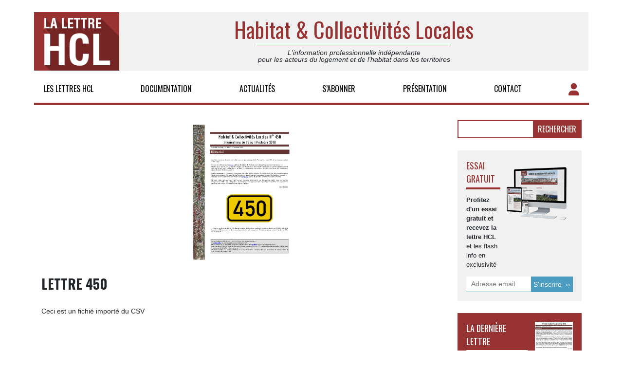

--- FILE ---
content_type: text/html; charset=UTF-8
request_url: https://www.habitat-collectivites-locales.info/hcl-letters/lettre-450/
body_size: 9467
content:
<!DOCTYPE html>
<html lang="fr">
<head>
	<!-- Google tag (gtag.js) -->
	<script async src="https://www.googletagmanager.com/gtag/js?id=G-5WB180NYB0"></script>
	<script>
	  window.dataLayer = window.dataLayer || [];
	  function gtag(){dataLayer.push(arguments);}
	  gtag('js', new Date());

	  gtag('config', 'G-5WB180NYB0');
	</script>
	<script src="https://www.google.com/recaptcha/api.js?render=6Lfaep4UAAAAAB__kACL0GM8_DQofa5SmB4Ts62C"></script>
    <meta charset="UTF-8">
    <meta http-equiv="X-UA-Compatible" content="IE=edge">
    <meta name="viewport" content="width=device-width, initial-scale=1, shrink-to-fit=no">
	<meta property="og:image" content="https://www.habitat-collectivites-locales.info/wp-content/uploads/2023/10/preview-1.png"/>

    
    <title>Lettre 450 - Habitat Collectivités Locales</title>

    <!-- Load Google Fonts -->
    <link rel="preconnect" href="https://fonts.googleapis.com">
    <link rel="preconnect" href="https://fonts.gstatic.com" crossorigin>
    <link href="https://fonts.googleapis.com/css2?family=Oswald:wght@200;400;700&display=swap" rel="stylesheet">
    <!-- Load FontAwesome -->
    <link rel="stylesheet" href="https://cdnjs.cloudflare.com/ajax/libs/font-awesome/6.1.1/css/all.min.css" integrity="sha512-KfkfwYDsLkIlwQp6LFnl8zNdLGxu9YAA1QvwINks4PhcElQSvqcyVLLD9aMhXd13uQjoXtEKNosOWaZqXgel0g==" crossorigin="anonymous" referrerpolicy="no-referrer" />

    <meta name='robots' content='index, follow, max-image-preview:large, max-snippet:-1, max-video-preview:-1' />

	<!-- This site is optimized with the Yoast SEO plugin v23.1 - https://yoast.com/wordpress/plugins/seo/ -->
	<link rel="canonical" href="https://www.habitat-collectivites-locales.info/hcl-letters/lettre-450/" />
	<meta property="og:locale" content="fr_FR" />
	<meta property="og:type" content="article" />
	<meta property="og:title" content="Lettre 450 - Habitat Collectivités Locales" />
	<meta property="og:url" content="https://www.habitat-collectivites-locales.info/hcl-letters/lettre-450/" />
	<meta property="og:site_name" content="Habitat Collectivités Locales" />
	<meta property="article:modified_time" content="2024-03-06T15:49:11+00:00" />
	<meta property="og:image" content="https://www.habitat-collectivites-locales.info/wp-content/uploads/2021/07/3274_1O-1.jpg" />
	<meta property="og:image:width" content="595" />
	<meta property="og:image:height" content="842" />
	<meta property="og:image:type" content="image/jpeg" />
	<meta name="twitter:card" content="summary_large_image" />
	<script type="application/ld+json" class="yoast-schema-graph">{"@context":"https://schema.org","@graph":[{"@type":"WebPage","@id":"https://www.habitat-collectivites-locales.info/hcl-letters/lettre-450/","url":"https://www.habitat-collectivites-locales.info/hcl-letters/lettre-450/","name":"Lettre 450 - Habitat Collectivités Locales","isPartOf":{"@id":"https://www.habitat-collectivites-locales.info/#website"},"primaryImageOfPage":{"@id":"https://www.habitat-collectivites-locales.info/hcl-letters/lettre-450/#primaryimage"},"image":{"@id":"https://www.habitat-collectivites-locales.info/hcl-letters/lettre-450/#primaryimage"},"thumbnailUrl":"https://www.habitat-collectivites-locales.info/wp-content/uploads/2021/07/3274_1O-1.jpg","datePublished":"2018-10-22T14:20:28+00:00","dateModified":"2024-03-06T15:49:11+00:00","breadcrumb":{"@id":"https://www.habitat-collectivites-locales.info/hcl-letters/lettre-450/#breadcrumb"},"inLanguage":"fr-FR","potentialAction":[{"@type":"ReadAction","target":["https://www.habitat-collectivites-locales.info/hcl-letters/lettre-450/"]}]},{"@type":"ImageObject","inLanguage":"fr-FR","@id":"https://www.habitat-collectivites-locales.info/hcl-letters/lettre-450/#primaryimage","url":"https://www.habitat-collectivites-locales.info/wp-content/uploads/2021/07/3274_1O-1.jpg","contentUrl":"https://www.habitat-collectivites-locales.info/wp-content/uploads/2021/07/3274_1O-1.jpg","width":595,"height":842},{"@type":"BreadcrumbList","@id":"https://www.habitat-collectivites-locales.info/hcl-letters/lettre-450/#breadcrumb","itemListElement":[{"@type":"ListItem","position":1,"name":"Accueil","item":"https://www.habitat-collectivites-locales.info/"},{"@type":"ListItem","position":2,"name":"Lettre 450"}]},{"@type":"WebSite","@id":"https://www.habitat-collectivites-locales.info/#website","url":"https://www.habitat-collectivites-locales.info/","name":"Habitat Collectivités Locales","description":"L&#039;information professionnelle indépendante pour les acteurs du logement et de l&#039;habitat dans les territoires","publisher":{"@id":"https://www.habitat-collectivites-locales.info/#organization"},"potentialAction":[{"@type":"SearchAction","target":{"@type":"EntryPoint","urlTemplate":"https://www.habitat-collectivites-locales.info/?s={search_term_string}"},"query-input":"required name=search_term_string"}],"inLanguage":"fr-FR"},{"@type":"Organization","@id":"https://www.habitat-collectivites-locales.info/#organization","name":"Habitat & Collectivités Locales","url":"https://www.habitat-collectivites-locales.info/","logo":{"@type":"ImageObject","inLanguage":"fr-FR","@id":"https://www.habitat-collectivites-locales.info/#/schema/logo/image/","url":"https://www.habitat-collectivites-locales.info/wp-content/uploads/2022/06/logo_HCL.png","contentUrl":"https://www.habitat-collectivites-locales.info/wp-content/uploads/2022/06/logo_HCL.png","width":190,"height":130,"caption":"Habitat & Collectivités Locales"},"image":{"@id":"https://www.habitat-collectivites-locales.info/#/schema/logo/image/"}}]}</script>
	<!-- / Yoast SEO plugin. -->


<link rel="alternate" title="oEmbed (JSON)" type="application/json+oembed" href="https://www.habitat-collectivites-locales.info/wp-json/oembed/1.0/embed?url=https%3A%2F%2Fwww.habitat-collectivites-locales.info%2Fhcl-letters%2Flettre-450%2F" />
<link rel="alternate" title="oEmbed (XML)" type="text/xml+oembed" href="https://www.habitat-collectivites-locales.info/wp-json/oembed/1.0/embed?url=https%3A%2F%2Fwww.habitat-collectivites-locales.info%2Fhcl-letters%2Flettre-450%2F&#038;format=xml" />
<style id='wp-img-auto-sizes-contain-inline-css' type='text/css'>
img:is([sizes=auto i],[sizes^="auto," i]){contain-intrinsic-size:3000px 1500px}
/*# sourceURL=wp-img-auto-sizes-contain-inline-css */
</style>
<style id='wp-emoji-styles-inline-css' type='text/css'>

	img.wp-smiley, img.emoji {
		display: inline !important;
		border: none !important;
		box-shadow: none !important;
		height: 1em !important;
		width: 1em !important;
		margin: 0 0.07em !important;
		vertical-align: -0.1em !important;
		background: none !important;
		padding: 0 !important;
	}
/*# sourceURL=wp-emoji-styles-inline-css */
</style>
<style id='wp-block-library-inline-css' type='text/css'>
:root{--wp-block-synced-color:#7a00df;--wp-block-synced-color--rgb:122,0,223;--wp-bound-block-color:var(--wp-block-synced-color);--wp-editor-canvas-background:#ddd;--wp-admin-theme-color:#007cba;--wp-admin-theme-color--rgb:0,124,186;--wp-admin-theme-color-darker-10:#006ba1;--wp-admin-theme-color-darker-10--rgb:0,107,160.5;--wp-admin-theme-color-darker-20:#005a87;--wp-admin-theme-color-darker-20--rgb:0,90,135;--wp-admin-border-width-focus:2px}@media (min-resolution:192dpi){:root{--wp-admin-border-width-focus:1.5px}}.wp-element-button{cursor:pointer}:root .has-very-light-gray-background-color{background-color:#eee}:root .has-very-dark-gray-background-color{background-color:#313131}:root .has-very-light-gray-color{color:#eee}:root .has-very-dark-gray-color{color:#313131}:root .has-vivid-green-cyan-to-vivid-cyan-blue-gradient-background{background:linear-gradient(135deg,#00d084,#0693e3)}:root .has-purple-crush-gradient-background{background:linear-gradient(135deg,#34e2e4,#4721fb 50%,#ab1dfe)}:root .has-hazy-dawn-gradient-background{background:linear-gradient(135deg,#faaca8,#dad0ec)}:root .has-subdued-olive-gradient-background{background:linear-gradient(135deg,#fafae1,#67a671)}:root .has-atomic-cream-gradient-background{background:linear-gradient(135deg,#fdd79a,#004a59)}:root .has-nightshade-gradient-background{background:linear-gradient(135deg,#330968,#31cdcf)}:root .has-midnight-gradient-background{background:linear-gradient(135deg,#020381,#2874fc)}:root{--wp--preset--font-size--normal:16px;--wp--preset--font-size--huge:42px}.has-regular-font-size{font-size:1em}.has-larger-font-size{font-size:2.625em}.has-normal-font-size{font-size:var(--wp--preset--font-size--normal)}.has-huge-font-size{font-size:var(--wp--preset--font-size--huge)}.has-text-align-center{text-align:center}.has-text-align-left{text-align:left}.has-text-align-right{text-align:right}.has-fit-text{white-space:nowrap!important}#end-resizable-editor-section{display:none}.aligncenter{clear:both}.items-justified-left{justify-content:flex-start}.items-justified-center{justify-content:center}.items-justified-right{justify-content:flex-end}.items-justified-space-between{justify-content:space-between}.screen-reader-text{border:0;clip-path:inset(50%);height:1px;margin:-1px;overflow:hidden;padding:0;position:absolute;width:1px;word-wrap:normal!important}.screen-reader-text:focus{background-color:#ddd;clip-path:none;color:#444;display:block;font-size:1em;height:auto;left:5px;line-height:normal;padding:15px 23px 14px;text-decoration:none;top:5px;width:auto;z-index:100000}html :where(.has-border-color){border-style:solid}html :where([style*=border-top-color]){border-top-style:solid}html :where([style*=border-right-color]){border-right-style:solid}html :where([style*=border-bottom-color]){border-bottom-style:solid}html :where([style*=border-left-color]){border-left-style:solid}html :where([style*=border-width]){border-style:solid}html :where([style*=border-top-width]){border-top-style:solid}html :where([style*=border-right-width]){border-right-style:solid}html :where([style*=border-bottom-width]){border-bottom-style:solid}html :where([style*=border-left-width]){border-left-style:solid}html :where(img[class*=wp-image-]){height:auto;max-width:100%}:where(figure){margin:0 0 1em}html :where(.is-position-sticky){--wp-admin--admin-bar--position-offset:var(--wp-admin--admin-bar--height,0px)}@media screen and (max-width:600px){html :where(.is-position-sticky){--wp-admin--admin-bar--position-offset:0px}}

/*# sourceURL=wp-block-library-inline-css */
</style><style id='global-styles-inline-css' type='text/css'>
:root{--wp--preset--aspect-ratio--square: 1;--wp--preset--aspect-ratio--4-3: 4/3;--wp--preset--aspect-ratio--3-4: 3/4;--wp--preset--aspect-ratio--3-2: 3/2;--wp--preset--aspect-ratio--2-3: 2/3;--wp--preset--aspect-ratio--16-9: 16/9;--wp--preset--aspect-ratio--9-16: 9/16;--wp--preset--color--black: #000000;--wp--preset--color--cyan-bluish-gray: #abb8c3;--wp--preset--color--white: #ffffff;--wp--preset--color--pale-pink: #f78da7;--wp--preset--color--vivid-red: #cf2e2e;--wp--preset--color--luminous-vivid-orange: #ff6900;--wp--preset--color--luminous-vivid-amber: #fcb900;--wp--preset--color--light-green-cyan: #7bdcb5;--wp--preset--color--vivid-green-cyan: #00d084;--wp--preset--color--pale-cyan-blue: #8ed1fc;--wp--preset--color--vivid-cyan-blue: #0693e3;--wp--preset--color--vivid-purple: #9b51e0;--wp--preset--gradient--vivid-cyan-blue-to-vivid-purple: linear-gradient(135deg,rgb(6,147,227) 0%,rgb(155,81,224) 100%);--wp--preset--gradient--light-green-cyan-to-vivid-green-cyan: linear-gradient(135deg,rgb(122,220,180) 0%,rgb(0,208,130) 100%);--wp--preset--gradient--luminous-vivid-amber-to-luminous-vivid-orange: linear-gradient(135deg,rgb(252,185,0) 0%,rgb(255,105,0) 100%);--wp--preset--gradient--luminous-vivid-orange-to-vivid-red: linear-gradient(135deg,rgb(255,105,0) 0%,rgb(207,46,46) 100%);--wp--preset--gradient--very-light-gray-to-cyan-bluish-gray: linear-gradient(135deg,rgb(238,238,238) 0%,rgb(169,184,195) 100%);--wp--preset--gradient--cool-to-warm-spectrum: linear-gradient(135deg,rgb(74,234,220) 0%,rgb(151,120,209) 20%,rgb(207,42,186) 40%,rgb(238,44,130) 60%,rgb(251,105,98) 80%,rgb(254,248,76) 100%);--wp--preset--gradient--blush-light-purple: linear-gradient(135deg,rgb(255,206,236) 0%,rgb(152,150,240) 100%);--wp--preset--gradient--blush-bordeaux: linear-gradient(135deg,rgb(254,205,165) 0%,rgb(254,45,45) 50%,rgb(107,0,62) 100%);--wp--preset--gradient--luminous-dusk: linear-gradient(135deg,rgb(255,203,112) 0%,rgb(199,81,192) 50%,rgb(65,88,208) 100%);--wp--preset--gradient--pale-ocean: linear-gradient(135deg,rgb(255,245,203) 0%,rgb(182,227,212) 50%,rgb(51,167,181) 100%);--wp--preset--gradient--electric-grass: linear-gradient(135deg,rgb(202,248,128) 0%,rgb(113,206,126) 100%);--wp--preset--gradient--midnight: linear-gradient(135deg,rgb(2,3,129) 0%,rgb(40,116,252) 100%);--wp--preset--font-size--small: 13px;--wp--preset--font-size--medium: 20px;--wp--preset--font-size--large: 36px;--wp--preset--font-size--x-large: 42px;--wp--preset--spacing--20: 0.44rem;--wp--preset--spacing--30: 0.67rem;--wp--preset--spacing--40: 1rem;--wp--preset--spacing--50: 1.5rem;--wp--preset--spacing--60: 2.25rem;--wp--preset--spacing--70: 3.38rem;--wp--preset--spacing--80: 5.06rem;--wp--preset--shadow--natural: 6px 6px 9px rgba(0, 0, 0, 0.2);--wp--preset--shadow--deep: 12px 12px 50px rgba(0, 0, 0, 0.4);--wp--preset--shadow--sharp: 6px 6px 0px rgba(0, 0, 0, 0.2);--wp--preset--shadow--outlined: 6px 6px 0px -3px rgb(255, 255, 255), 6px 6px rgb(0, 0, 0);--wp--preset--shadow--crisp: 6px 6px 0px rgb(0, 0, 0);}:where(.is-layout-flex){gap: 0.5em;}:where(.is-layout-grid){gap: 0.5em;}body .is-layout-flex{display: flex;}.is-layout-flex{flex-wrap: wrap;align-items: center;}.is-layout-flex > :is(*, div){margin: 0;}body .is-layout-grid{display: grid;}.is-layout-grid > :is(*, div){margin: 0;}:where(.wp-block-columns.is-layout-flex){gap: 2em;}:where(.wp-block-columns.is-layout-grid){gap: 2em;}:where(.wp-block-post-template.is-layout-flex){gap: 1.25em;}:where(.wp-block-post-template.is-layout-grid){gap: 1.25em;}.has-black-color{color: var(--wp--preset--color--black) !important;}.has-cyan-bluish-gray-color{color: var(--wp--preset--color--cyan-bluish-gray) !important;}.has-white-color{color: var(--wp--preset--color--white) !important;}.has-pale-pink-color{color: var(--wp--preset--color--pale-pink) !important;}.has-vivid-red-color{color: var(--wp--preset--color--vivid-red) !important;}.has-luminous-vivid-orange-color{color: var(--wp--preset--color--luminous-vivid-orange) !important;}.has-luminous-vivid-amber-color{color: var(--wp--preset--color--luminous-vivid-amber) !important;}.has-light-green-cyan-color{color: var(--wp--preset--color--light-green-cyan) !important;}.has-vivid-green-cyan-color{color: var(--wp--preset--color--vivid-green-cyan) !important;}.has-pale-cyan-blue-color{color: var(--wp--preset--color--pale-cyan-blue) !important;}.has-vivid-cyan-blue-color{color: var(--wp--preset--color--vivid-cyan-blue) !important;}.has-vivid-purple-color{color: var(--wp--preset--color--vivid-purple) !important;}.has-black-background-color{background-color: var(--wp--preset--color--black) !important;}.has-cyan-bluish-gray-background-color{background-color: var(--wp--preset--color--cyan-bluish-gray) !important;}.has-white-background-color{background-color: var(--wp--preset--color--white) !important;}.has-pale-pink-background-color{background-color: var(--wp--preset--color--pale-pink) !important;}.has-vivid-red-background-color{background-color: var(--wp--preset--color--vivid-red) !important;}.has-luminous-vivid-orange-background-color{background-color: var(--wp--preset--color--luminous-vivid-orange) !important;}.has-luminous-vivid-amber-background-color{background-color: var(--wp--preset--color--luminous-vivid-amber) !important;}.has-light-green-cyan-background-color{background-color: var(--wp--preset--color--light-green-cyan) !important;}.has-vivid-green-cyan-background-color{background-color: var(--wp--preset--color--vivid-green-cyan) !important;}.has-pale-cyan-blue-background-color{background-color: var(--wp--preset--color--pale-cyan-blue) !important;}.has-vivid-cyan-blue-background-color{background-color: var(--wp--preset--color--vivid-cyan-blue) !important;}.has-vivid-purple-background-color{background-color: var(--wp--preset--color--vivid-purple) !important;}.has-black-border-color{border-color: var(--wp--preset--color--black) !important;}.has-cyan-bluish-gray-border-color{border-color: var(--wp--preset--color--cyan-bluish-gray) !important;}.has-white-border-color{border-color: var(--wp--preset--color--white) !important;}.has-pale-pink-border-color{border-color: var(--wp--preset--color--pale-pink) !important;}.has-vivid-red-border-color{border-color: var(--wp--preset--color--vivid-red) !important;}.has-luminous-vivid-orange-border-color{border-color: var(--wp--preset--color--luminous-vivid-orange) !important;}.has-luminous-vivid-amber-border-color{border-color: var(--wp--preset--color--luminous-vivid-amber) !important;}.has-light-green-cyan-border-color{border-color: var(--wp--preset--color--light-green-cyan) !important;}.has-vivid-green-cyan-border-color{border-color: var(--wp--preset--color--vivid-green-cyan) !important;}.has-pale-cyan-blue-border-color{border-color: var(--wp--preset--color--pale-cyan-blue) !important;}.has-vivid-cyan-blue-border-color{border-color: var(--wp--preset--color--vivid-cyan-blue) !important;}.has-vivid-purple-border-color{border-color: var(--wp--preset--color--vivid-purple) !important;}.has-vivid-cyan-blue-to-vivid-purple-gradient-background{background: var(--wp--preset--gradient--vivid-cyan-blue-to-vivid-purple) !important;}.has-light-green-cyan-to-vivid-green-cyan-gradient-background{background: var(--wp--preset--gradient--light-green-cyan-to-vivid-green-cyan) !important;}.has-luminous-vivid-amber-to-luminous-vivid-orange-gradient-background{background: var(--wp--preset--gradient--luminous-vivid-amber-to-luminous-vivid-orange) !important;}.has-luminous-vivid-orange-to-vivid-red-gradient-background{background: var(--wp--preset--gradient--luminous-vivid-orange-to-vivid-red) !important;}.has-very-light-gray-to-cyan-bluish-gray-gradient-background{background: var(--wp--preset--gradient--very-light-gray-to-cyan-bluish-gray) !important;}.has-cool-to-warm-spectrum-gradient-background{background: var(--wp--preset--gradient--cool-to-warm-spectrum) !important;}.has-blush-light-purple-gradient-background{background: var(--wp--preset--gradient--blush-light-purple) !important;}.has-blush-bordeaux-gradient-background{background: var(--wp--preset--gradient--blush-bordeaux) !important;}.has-luminous-dusk-gradient-background{background: var(--wp--preset--gradient--luminous-dusk) !important;}.has-pale-ocean-gradient-background{background: var(--wp--preset--gradient--pale-ocean) !important;}.has-electric-grass-gradient-background{background: var(--wp--preset--gradient--electric-grass) !important;}.has-midnight-gradient-background{background: var(--wp--preset--gradient--midnight) !important;}.has-small-font-size{font-size: var(--wp--preset--font-size--small) !important;}.has-medium-font-size{font-size: var(--wp--preset--font-size--medium) !important;}.has-large-font-size{font-size: var(--wp--preset--font-size--large) !important;}.has-x-large-font-size{font-size: var(--wp--preset--font-size--x-large) !important;}
/*# sourceURL=global-styles-inline-css */
</style>

<style id='classic-theme-styles-inline-css' type='text/css'>
/*! This file is auto-generated */
.wp-block-button__link{color:#fff;background-color:#32373c;border-radius:9999px;box-shadow:none;text-decoration:none;padding:calc(.667em + 2px) calc(1.333em + 2px);font-size:1.125em}.wp-block-file__button{background:#32373c;color:#fff;text-decoration:none}
/*# sourceURL=/wp-includes/css/classic-themes.min.css */
</style>
<link rel='stylesheet' id='bootstrap-css' href='https://www.habitat-collectivites-locales.info/wp-content/themes/hcl/assets/css/bootstrap.min.css?ver=6.9' type='text/css' media='all' />
<link rel='stylesheet' id='layout-css' href='https://www.habitat-collectivites-locales.info/wp-content/themes/hcl/assets/css/layout.css?ver=6.9' type='text/css' media='all' />
<link rel='stylesheet' id='sidebar-css' href='https://www.habitat-collectivites-locales.info/wp-content/themes/hcl/assets/css/sidebar.css?ver=6.9' type='text/css' media='all' />
<link rel='stylesheet' id='page-css' href='https://www.habitat-collectivites-locales.info/wp-content/themes/hcl/assets/css/page.css?ver=6.9' type='text/css' media='all' />
<link rel='stylesheet' id='single-css' href='https://www.habitat-collectivites-locales.info/wp-content/themes/hcl/assets/css/single.css?ver=6.9' type='text/css' media='all' />
<link rel='stylesheet' id='login-widget-css' href='https://www.habitat-collectivites-locales.info/wp-content/themes/hcl/assets/css/widgets/login.css?ver=6.9' type='text/css' media='all' />
<link rel='stylesheet' id='search-widget-css' href='https://www.habitat-collectivites-locales.info/wp-content/themes/hcl/assets/css/widgets/search.css?ver=6.9' type='text/css' media='all' />
<link rel='stylesheet' id='subscribe-widget-css' href='https://www.habitat-collectivites-locales.info/wp-content/themes/hcl/assets/css/widgets/subscribe.css?ver=6.9' type='text/css' media='all' />
<link rel='stylesheet' id='last-letter-widget-css' href='https://www.habitat-collectivites-locales.info/wp-content/themes/hcl/assets/css/widgets/last-letter.css?ver=6.9' type='text/css' media='all' />
<link rel='stylesheet' id='last-news-widget-css' href='https://www.habitat-collectivites-locales.info/wp-content/themes/hcl/assets/css/widgets/last-news.css?ver=6.9' type='text/css' media='all' />
<link rel='stylesheet' id='socials-widget-css' href='https://www.habitat-collectivites-locales.info/wp-content/themes/hcl/assets/css/widgets/socials.css?ver=6.9' type='text/css' media='all' />
<link rel='stylesheet' id='home-css' href='https://www.habitat-collectivites-locales.info/wp-content/themes/hcl/assets/css/pages/home.css?ver=6.9' type='text/css' media='all' />
<link rel='stylesheet' id='letters-css' href='https://www.habitat-collectivites-locales.info/wp-content/themes/hcl/assets/css/pages/letters.css?ver=6.9' type='text/css' media='all' />
<link rel='stylesheet' id='documentation-css' href='https://www.habitat-collectivites-locales.info/wp-content/themes/hcl/assets/css/pages/documentation.css?ver=6.9' type='text/css' media='all' />
<link rel='stylesheet' id='news-css' href='https://www.habitat-collectivites-locales.info/wp-content/themes/hcl/assets/css/pages/news.css?ver=6.9' type='text/css' media='all' />
<link rel='stylesheet' id='subscribe-css' href='https://www.habitat-collectivites-locales.info/wp-content/themes/hcl/assets/css/pages/subscribe.css?ver=6.9' type='text/css' media='all' />
<link rel='stylesheet' id='search-css' href='https://www.habitat-collectivites-locales.info/wp-content/themes/hcl/assets/css/pages/search.css?ver=6.9' type='text/css' media='all' />
<script type="text/javascript" src="https://www.habitat-collectivites-locales.info/wp-includes/js/jquery/jquery.min.js?ver=3.7.1" id="jquery-core-js"></script>
<script type="text/javascript" src="https://www.habitat-collectivites-locales.info/wp-includes/js/jquery/jquery-migrate.min.js?ver=3.4.1" id="jquery-migrate-js"></script>
<link rel="https://api.w.org/" href="https://www.habitat-collectivites-locales.info/wp-json/" /><link rel="alternate" title="JSON" type="application/json" href="https://www.habitat-collectivites-locales.info/wp-json/wp/v2/hcl-letters/53623" /><link rel="EditURI" type="application/rsd+xml" title="RSD" href="https://www.habitat-collectivites-locales.info/xmlrpc.php?rsd" />
<meta name="generator" content="WordPress 6.9" />
<link rel='shortlink' href='https://www.habitat-collectivites-locales.info/?p=53623' />
<link rel="icon" href="https://www.habitat-collectivites-locales.info/wp-content/uploads/2022/05/cropped-favicon-32x32.png" sizes="32x32" />
<link rel="icon" href="https://www.habitat-collectivites-locales.info/wp-content/uploads/2022/05/cropped-favicon-192x192.png" sizes="192x192" />
<link rel="apple-touch-icon" href="https://www.habitat-collectivites-locales.info/wp-content/uploads/2022/05/cropped-favicon-180x180.png" />
<meta name="msapplication-TileImage" content="https://www.habitat-collectivites-locales.info/wp-content/uploads/2022/05/cropped-favicon-270x270.png" />
</head>
<body>
    <header class="header">
        <div class="container">
            <div class="row header__topbar">
                <div class="header__topbar__left">
                    <a href="/">
                        <img src="https://www.habitat-collectivites-locales.info/wp-content/themes/hcl/assets/img/logo.png" class="header__logo" alt="Logo Habitat Collectivités Locales" />
                    </a>
                </div>
                <div class="header__topbar__right">
                    <span class="header__topbar__title">Habitat & Collectivités Locales</span>
                    <hr class="header__topbar__separator" />
                    <p class="header__topbar__baseline">L'information professionnelle indépendante <br/> pour les acteurs du logement et de l'habitat dans les territoires</p>
                </div>
                <div class="header__topbar__right--mobile">
                    <i class="fa-solid fa-bars"></i>
                </div>
            </div>
            <div class="row header__navbar">
                <div class="menu-menu-principal-container"><ul id="menu-menu-principal" class="header__navigation"><li id="menu-item-32" class="menu-item menu-item-type-post_type menu-item-object-page menu-item-32"><a href="https://www.habitat-collectivites-locales.info/les-lettres-hcl/">Les lettres HCL</a></li>
<li id="menu-item-33" class="menu-item menu-item-type-post_type menu-item-object-page menu-item-33"><a href="https://www.habitat-collectivites-locales.info/documentation/">Documentation</a></li>
<li id="menu-item-42" class="menu-item menu-item-type-post_type menu-item-object-page menu-item-42"><a href="https://www.habitat-collectivites-locales.info/actualites/">Actualités</a></li>
<li id="menu-item-34" class="menu-item menu-item-type-post_type menu-item-object-page menu-item-34"><a href="https://www.habitat-collectivites-locales.info/sabonner/">S’abonner</a></li>
<li id="menu-item-35" class="menu-item menu-item-type-post_type menu-item-object-page menu-item-35"><a href="https://www.habitat-collectivites-locales.info/presentation/">Présentation</a></li>
<li id="menu-item-36" class="menu-item menu-item-type-post_type menu-item-object-page menu-item-36"><a href="https://www.habitat-collectivites-locales.info/contact/">Contact</a></li>
<li id="menu-item-58554" class="header__btn--mobile menu-item menu-item-type-post_type menu-item-object-page menu-item-58554"><a href="https://www.habitat-collectivites-locales.info/connexion/">Connexion</a></li>
</ul></div>                <a href="#" class="header__navbar__auth">
                    <i class="fa-solid fa-user"></i>
                </a>
            </div>
        </div>
    </header>

    <div class="header__navbar--mobile">
        <div class="menu-menu-principal-container"><ul id="menu-menu-principal-1" class="header__navigation--mobile"><li class="menu-item menu-item-type-post_type menu-item-object-page menu-item-32"><a href="https://www.habitat-collectivites-locales.info/les-lettres-hcl/">Les lettres HCL</a></li>
<li class="menu-item menu-item-type-post_type menu-item-object-page menu-item-33"><a href="https://www.habitat-collectivites-locales.info/documentation/">Documentation</a></li>
<li class="menu-item menu-item-type-post_type menu-item-object-page menu-item-42"><a href="https://www.habitat-collectivites-locales.info/actualites/">Actualités</a></li>
<li class="menu-item menu-item-type-post_type menu-item-object-page menu-item-34"><a href="https://www.habitat-collectivites-locales.info/sabonner/">S’abonner</a></li>
<li class="menu-item menu-item-type-post_type menu-item-object-page menu-item-35"><a href="https://www.habitat-collectivites-locales.info/presentation/">Présentation</a></li>
<li class="menu-item menu-item-type-post_type menu-item-object-page menu-item-36"><a href="https://www.habitat-collectivites-locales.info/contact/">Contact</a></li>
<li class="header__btn--mobile menu-item menu-item-type-post_type menu-item-object-page menu-item-58554"><a href="https://www.habitat-collectivites-locales.info/connexion/">Connexion</a></li>
</ul></div>    </div>
<div class="container">
    <div class="row">
        <div class="col-md-9">
            <img src="https://www.habitat-collectivites-locales.info/wp-content/uploads/2021/07/3274_1O-1.jpg" class="single__thumbnail" alt="Illustration de l'article">
			<div class="single__infos">
				<h1 class="single__title">Lettre 450</h1>
							</div>
            <div class="single__content">
               Ceci est un fichié importé du CSV            </div>
        </div>
        <div class="col-md-3">
            
<ul id="sidebar">
    <!-- WIDGET LOGIN -->
    <div class="widget widget__login">
                    <span class="widget__login__title">Identifiez-vous</span>
            <div class="widget__login__form">
                <form name="loginform" id="loginform" action="https://www.habitat-collectivites-locales.info/wp-login.php" method="post"><p class="login-username">
				<label for="user_login">Identifiant ou adresse e-mail</label>
				<input type="text" name="log" id="user_login" autocomplete="username" class="input" value="" size="20" />
			</p><p class="login-password">
				<label for="user_pass">Mot de passe</label>
				<input type="password" name="pwd" id="user_pass" autocomplete="current-password" spellcheck="false" class="input" value="" size="20" />
			</p><p class="login-remember"><label><input name="rememberme" type="checkbox" id="rememberme" value="forever" /> Se souvenir de moi</label></p><p class="login-submit">
				<input type="submit" name="wp-submit" id="wp-submit" class="button button-primary" value="Se connecter" />
				<input type="hidden" name="redirect_to" value="https://www.habitat-collectivites-locales.info/hcl-letters/lettre-450/" />
			</p></form>            </div>
            </div>
    <!-- WIDGET SEARCH -->
    <div class="widget widget_search"><form role="search" method="get" id="searchform" class="searchform" action="https://www.habitat-collectivites-locales.info/">
				<div>
					<label class="screen-reader-text" for="s">Rechercher :</label>
					<input type="text" value="" name="s" id="s" />
					<input type="submit" id="searchsubmit" value="Rechercher" />
				</div>
			</form></div>    <!-- WIDGET SUBSCRIBE -->
    <div class="widget widget__subscribe">
        <div class="widget__subscribe__top">
            <div class="widget__subscribe__left">
                <span class="widget__subscribe__title">Essai gratuit</span>
                <span class="widget__subscribe__content"><strong>Profitez d'un essai gratuit et recevez la lettre HCL</strong> et les flash info en exclusivité</span>
            </div>
            <div class="widget__subscribe__right">
                <img src="https://www.habitat-collectivites-locales.info/wp-content/themes/hcl/assets/img/devices3.png" alt="devices" class="widget__subscribe__img">
            </div>
        </div>
        <div class="widget__subscribe__form">
            <form id="widget__subscribe__form">
                <div class="widget__subscribe__form__group">
                    <input type="email" class="widget__subscribe__form__input" name="email"  placeholder="Adresse email" required>
                    <button type="submit" class="widget__subscribe__form__button">S'inscrire</button>
                </div>
            </form>

            <script type="text/javascript">
                (function($) {
                    $(document).ready(function() {
                        $('#widget__subscribe__form').on('submit', function(e) {
                            e.preventDefault();

                            // Get email
                            let email = $(this).find('input[name="email"]').val();

                            // Redirect to subscribe page
                            location.href = `/sabonner/?email=${email}#subscribe__free_try`;
                        });
                    });
                })(jQuery);
            </script>
        </div>
    </div>
    <!-- WIDGET LAST LETTER -->

    
            <div class="widget widget__last_letter">
            <div class="widget__last_letter__left">
                <span class="widget__last_letter__title">La dernière lettre</span>
                <span class="widget__last_letter__number">Lettre 795</span>
            
                                    <a href="/les-lettres-hcl/" class="widget__last_letter__button">Voir toutes les lettres</a>
                            </div>
            <div class="widget__last-letter__right">
                                    <div class="widget__last_letter__thumbnail">
                        <img src="https://www.habitat-collectivites-locales.info/wp-content/uploads/2026/01/Capture-decran-2026-01-26-a-19.03.37.png" alt="">
                        <div class="widget__last-letter__lock__block">
                            <i title="Vous devez vous identifier et avoir un abonnement valide pour accéder à ce fichier" class="fas fa-lock widget__last-letter__lock" style="float: right"></i>
                        </div>
                    </div>
                            </div>
        </div>
    
    <!-- WIDGET TWITTER -->
    <!--<div class="widget widget__socials">
        <h2 class="widget__socials__title">
            <span class="sidebar__title">Suivez-nous</span>
        </h2>
        <div class="widget__socials__content">
            <a class="twitter-timeline" href="https://twitter.com/guy_lemee?ref_src=twsrc%5Etfw">Twitter</a>
        </div>
    </div>
    -->
</ul>        </div>
    </div>
</div>

    <footer class="footer">
        <div class="container">
            <div class="row">
                <div class="col-md-7">
                    <div class="menu-menu-de-pied-de-page-container"><ul id="menu-menu-de-pied-de-page" class="footer__navigation"><li id="menu-item-37" class="menu-item menu-item-type-post_type menu-item-object-page menu-item-37"><a href="https://www.habitat-collectivites-locales.info/les-lettres-hcl/">Les lettres HCL</a></li>
<li id="menu-item-38" class="menu-item menu-item-type-post_type menu-item-object-page menu-item-38"><a href="https://www.habitat-collectivites-locales.info/documentation/">Documentation</a></li>
<li id="menu-item-41" class="menu-item menu-item-type-post_type menu-item-object-page menu-item-41"><a href="https://www.habitat-collectivites-locales.info/actualites/">Actualités</a></li>
<li id="menu-item-39" class="menu-item menu-item-type-post_type menu-item-object-page menu-item-39"><a href="https://www.habitat-collectivites-locales.info/sabonner/">S’abonner</a></li>
<li id="menu-item-40" class="menu-item menu-item-type-post_type menu-item-object-page menu-item-40"><a href="https://www.habitat-collectivites-locales.info/presentation/">Présentation</a></li>
</ul></div>                    <div class="footer__terms">
                        <p>L'utilisation de ce site entraîne votre acceptation des <a href="https://www.habitat-collectivites-locales.info/conditions-generales/">Conditions Générales d'Utilisation</a> et de la <a href="https://www.habitat-collectivites-locales.info/politique-de-confidentialite/">Politique de confidentialité</a> et des <a href="https://www.habitat-collectivites-locales.info/cookies/">Cookies</a>.</p>

                        <p>Ⓒ 2025 HCL. Tous droits réservés.</p>
                    </div>
                </div>
                <div class="col-md-5">
                    <a href="/contact" class="footer__contact__link">Contactez-nous</a>
                    <div class="footer__freetry__widget">
                        <span class="footer__freetry__title">Essai gratuit</span>
                        <hr class="footer__freetry__separator" />
                        <p class="footer__freetry__description"><strong>Profitez d'un essai gratuit et recevez la lettre HCL</strong> et les flash info en exclusivité</p>
                        <form id="footer__freetry__form" class="footer__freetry__form">
                            <div class="form-group">
                                <input type="text" class="footer__freetry__form__input" name="email" placeholder="Adresse email" />
                                <input type="submit" class="footer__freetry__form__button" value="S'inscrire" />
                            </div>
                        </form>
                    </div>
                    <div class="footer__socials">
                        <a href="https://www.linkedin.com/company/lettre-habitat-collectivites-locales-info/" class="footer__social" target="_blank"><i class="fa-brands fa-linkedin"></i></a>
                        <a href="https://twitter.com/guy_lemee?lang=fr" class="footer__social" target="_blank"><i class="fa-brands fa-twitter-square"></i></a>
                    </div>
                </div>
            </div>
        </div>    
    </footer>

    <script type="text/javascript">
        (function($) {
            $(document).ready(function() {
                $('#footer__freetry__form').on('submit', function(e) {
                    e.preventDefault();

                    // Get email
                    let email = $(this).find('input[name="email"]').val();

                    // Redirect to subscribe page
                    location.href = `https://habitat-collectivites-locales.info/sabonner/?email=${email}#subscribe__free_try`;
                });
            });
        })(jQuery);
    </script>

    <script>
        window.axeptioSettings = {
        clientId: "6286566c3c226b3821703ed8",
        };
        (function(d, s) {
        var t = d.getElementsByTagName(s)[0], e = d.createElement(s);
        e.async = true; e.src = "//static.axept.io/sdk.js";
        t.parentNode.insertBefore(e, t);
        })(document, "script");
    </script>

    <script async src="https://platform.twitter.com/widgets.js" charset="utf-8"></script>

    <script type="speculationrules">
{"prefetch":[{"source":"document","where":{"and":[{"href_matches":"/*"},{"not":{"href_matches":["/wp-*.php","/wp-admin/*","/wp-content/uploads/*","/wp-content/*","/wp-content/plugins/*","/wp-content/themes/hcl/*","/*\\?(.+)"]}},{"not":{"selector_matches":"a[rel~=\"nofollow\"]"}},{"not":{"selector_matches":".no-prefetch, .no-prefetch a"}}]},"eagerness":"conservative"}]}
</script>
<script type="text/javascript" src="https://www.habitat-collectivites-locales.info/wp-content/themes/hcl/assets/js/bootstrap.min.js?ver=1.1" id="bootstrap-js"></script>
<script type="text/javascript" src="https://www.habitat-collectivites-locales.info/wp-content/themes/hcl/assets/js/popper.min.js?ver=1.1" id="popper-js"></script>
<script type="text/javascript" src="https://www.habitat-collectivites-locales.info/wp-content/themes/hcl/assets/js/script.js?ver=1.1" id="script-js"></script>
<script id="wp-emoji-settings" type="application/json">
{"baseUrl":"https://s.w.org/images/core/emoji/17.0.2/72x72/","ext":".png","svgUrl":"https://s.w.org/images/core/emoji/17.0.2/svg/","svgExt":".svg","source":{"concatemoji":"https://www.habitat-collectivites-locales.info/wp-includes/js/wp-emoji-release.min.js?ver=6.9"}}
</script>
<script type="module">
/* <![CDATA[ */
/*! This file is auto-generated */
const a=JSON.parse(document.getElementById("wp-emoji-settings").textContent),o=(window._wpemojiSettings=a,"wpEmojiSettingsSupports"),s=["flag","emoji"];function i(e){try{var t={supportTests:e,timestamp:(new Date).valueOf()};sessionStorage.setItem(o,JSON.stringify(t))}catch(e){}}function c(e,t,n){e.clearRect(0,0,e.canvas.width,e.canvas.height),e.fillText(t,0,0);t=new Uint32Array(e.getImageData(0,0,e.canvas.width,e.canvas.height).data);e.clearRect(0,0,e.canvas.width,e.canvas.height),e.fillText(n,0,0);const a=new Uint32Array(e.getImageData(0,0,e.canvas.width,e.canvas.height).data);return t.every((e,t)=>e===a[t])}function p(e,t){e.clearRect(0,0,e.canvas.width,e.canvas.height),e.fillText(t,0,0);var n=e.getImageData(16,16,1,1);for(let e=0;e<n.data.length;e++)if(0!==n.data[e])return!1;return!0}function u(e,t,n,a){switch(t){case"flag":return n(e,"\ud83c\udff3\ufe0f\u200d\u26a7\ufe0f","\ud83c\udff3\ufe0f\u200b\u26a7\ufe0f")?!1:!n(e,"\ud83c\udde8\ud83c\uddf6","\ud83c\udde8\u200b\ud83c\uddf6")&&!n(e,"\ud83c\udff4\udb40\udc67\udb40\udc62\udb40\udc65\udb40\udc6e\udb40\udc67\udb40\udc7f","\ud83c\udff4\u200b\udb40\udc67\u200b\udb40\udc62\u200b\udb40\udc65\u200b\udb40\udc6e\u200b\udb40\udc67\u200b\udb40\udc7f");case"emoji":return!a(e,"\ud83e\u1fac8")}return!1}function f(e,t,n,a){let r;const o=(r="undefined"!=typeof WorkerGlobalScope&&self instanceof WorkerGlobalScope?new OffscreenCanvas(300,150):document.createElement("canvas")).getContext("2d",{willReadFrequently:!0}),s=(o.textBaseline="top",o.font="600 32px Arial",{});return e.forEach(e=>{s[e]=t(o,e,n,a)}),s}function r(e){var t=document.createElement("script");t.src=e,t.defer=!0,document.head.appendChild(t)}a.supports={everything:!0,everythingExceptFlag:!0},new Promise(t=>{let n=function(){try{var e=JSON.parse(sessionStorage.getItem(o));if("object"==typeof e&&"number"==typeof e.timestamp&&(new Date).valueOf()<e.timestamp+604800&&"object"==typeof e.supportTests)return e.supportTests}catch(e){}return null}();if(!n){if("undefined"!=typeof Worker&&"undefined"!=typeof OffscreenCanvas&&"undefined"!=typeof URL&&URL.createObjectURL&&"undefined"!=typeof Blob)try{var e="postMessage("+f.toString()+"("+[JSON.stringify(s),u.toString(),c.toString(),p.toString()].join(",")+"));",a=new Blob([e],{type:"text/javascript"});const r=new Worker(URL.createObjectURL(a),{name:"wpTestEmojiSupports"});return void(r.onmessage=e=>{i(n=e.data),r.terminate(),t(n)})}catch(e){}i(n=f(s,u,c,p))}t(n)}).then(e=>{for(const n in e)a.supports[n]=e[n],a.supports.everything=a.supports.everything&&a.supports[n],"flag"!==n&&(a.supports.everythingExceptFlag=a.supports.everythingExceptFlag&&a.supports[n]);var t;a.supports.everythingExceptFlag=a.supports.everythingExceptFlag&&!a.supports.flag,a.supports.everything||((t=a.source||{}).concatemoji?r(t.concatemoji):t.wpemoji&&t.twemoji&&(r(t.twemoji),r(t.wpemoji)))});
//# sourceURL=https://www.habitat-collectivites-locales.info/wp-includes/js/wp-emoji-loader.min.js
/* ]]> */
</script>
</body>
</html>
<!-- Dynamic page generated in 0.711 seconds. -->
<!-- Cached page generated by WP-Super-Cache on 2026-01-29 17:23:11 -->

<!-- super cache -->

--- FILE ---
content_type: text/html; charset=utf-8
request_url: https://www.google.com/recaptcha/api2/anchor?ar=1&k=6Lfaep4UAAAAAB__kACL0GM8_DQofa5SmB4Ts62C&co=aHR0cHM6Ly93d3cuaGFiaXRhdC1jb2xsZWN0aXZpdGVzLWxvY2FsZXMuaW5mbzo0NDM.&hl=en&v=N67nZn4AqZkNcbeMu4prBgzg&size=invisible&anchor-ms=20000&execute-ms=30000&cb=fzxqv16k79al
body_size: 49692
content:
<!DOCTYPE HTML><html dir="ltr" lang="en"><head><meta http-equiv="Content-Type" content="text/html; charset=UTF-8">
<meta http-equiv="X-UA-Compatible" content="IE=edge">
<title>reCAPTCHA</title>
<style type="text/css">
/* cyrillic-ext */
@font-face {
  font-family: 'Roboto';
  font-style: normal;
  font-weight: 400;
  font-stretch: 100%;
  src: url(//fonts.gstatic.com/s/roboto/v48/KFO7CnqEu92Fr1ME7kSn66aGLdTylUAMa3GUBHMdazTgWw.woff2) format('woff2');
  unicode-range: U+0460-052F, U+1C80-1C8A, U+20B4, U+2DE0-2DFF, U+A640-A69F, U+FE2E-FE2F;
}
/* cyrillic */
@font-face {
  font-family: 'Roboto';
  font-style: normal;
  font-weight: 400;
  font-stretch: 100%;
  src: url(//fonts.gstatic.com/s/roboto/v48/KFO7CnqEu92Fr1ME7kSn66aGLdTylUAMa3iUBHMdazTgWw.woff2) format('woff2');
  unicode-range: U+0301, U+0400-045F, U+0490-0491, U+04B0-04B1, U+2116;
}
/* greek-ext */
@font-face {
  font-family: 'Roboto';
  font-style: normal;
  font-weight: 400;
  font-stretch: 100%;
  src: url(//fonts.gstatic.com/s/roboto/v48/KFO7CnqEu92Fr1ME7kSn66aGLdTylUAMa3CUBHMdazTgWw.woff2) format('woff2');
  unicode-range: U+1F00-1FFF;
}
/* greek */
@font-face {
  font-family: 'Roboto';
  font-style: normal;
  font-weight: 400;
  font-stretch: 100%;
  src: url(//fonts.gstatic.com/s/roboto/v48/KFO7CnqEu92Fr1ME7kSn66aGLdTylUAMa3-UBHMdazTgWw.woff2) format('woff2');
  unicode-range: U+0370-0377, U+037A-037F, U+0384-038A, U+038C, U+038E-03A1, U+03A3-03FF;
}
/* math */
@font-face {
  font-family: 'Roboto';
  font-style: normal;
  font-weight: 400;
  font-stretch: 100%;
  src: url(//fonts.gstatic.com/s/roboto/v48/KFO7CnqEu92Fr1ME7kSn66aGLdTylUAMawCUBHMdazTgWw.woff2) format('woff2');
  unicode-range: U+0302-0303, U+0305, U+0307-0308, U+0310, U+0312, U+0315, U+031A, U+0326-0327, U+032C, U+032F-0330, U+0332-0333, U+0338, U+033A, U+0346, U+034D, U+0391-03A1, U+03A3-03A9, U+03B1-03C9, U+03D1, U+03D5-03D6, U+03F0-03F1, U+03F4-03F5, U+2016-2017, U+2034-2038, U+203C, U+2040, U+2043, U+2047, U+2050, U+2057, U+205F, U+2070-2071, U+2074-208E, U+2090-209C, U+20D0-20DC, U+20E1, U+20E5-20EF, U+2100-2112, U+2114-2115, U+2117-2121, U+2123-214F, U+2190, U+2192, U+2194-21AE, U+21B0-21E5, U+21F1-21F2, U+21F4-2211, U+2213-2214, U+2216-22FF, U+2308-230B, U+2310, U+2319, U+231C-2321, U+2336-237A, U+237C, U+2395, U+239B-23B7, U+23D0, U+23DC-23E1, U+2474-2475, U+25AF, U+25B3, U+25B7, U+25BD, U+25C1, U+25CA, U+25CC, U+25FB, U+266D-266F, U+27C0-27FF, U+2900-2AFF, U+2B0E-2B11, U+2B30-2B4C, U+2BFE, U+3030, U+FF5B, U+FF5D, U+1D400-1D7FF, U+1EE00-1EEFF;
}
/* symbols */
@font-face {
  font-family: 'Roboto';
  font-style: normal;
  font-weight: 400;
  font-stretch: 100%;
  src: url(//fonts.gstatic.com/s/roboto/v48/KFO7CnqEu92Fr1ME7kSn66aGLdTylUAMaxKUBHMdazTgWw.woff2) format('woff2');
  unicode-range: U+0001-000C, U+000E-001F, U+007F-009F, U+20DD-20E0, U+20E2-20E4, U+2150-218F, U+2190, U+2192, U+2194-2199, U+21AF, U+21E6-21F0, U+21F3, U+2218-2219, U+2299, U+22C4-22C6, U+2300-243F, U+2440-244A, U+2460-24FF, U+25A0-27BF, U+2800-28FF, U+2921-2922, U+2981, U+29BF, U+29EB, U+2B00-2BFF, U+4DC0-4DFF, U+FFF9-FFFB, U+10140-1018E, U+10190-1019C, U+101A0, U+101D0-101FD, U+102E0-102FB, U+10E60-10E7E, U+1D2C0-1D2D3, U+1D2E0-1D37F, U+1F000-1F0FF, U+1F100-1F1AD, U+1F1E6-1F1FF, U+1F30D-1F30F, U+1F315, U+1F31C, U+1F31E, U+1F320-1F32C, U+1F336, U+1F378, U+1F37D, U+1F382, U+1F393-1F39F, U+1F3A7-1F3A8, U+1F3AC-1F3AF, U+1F3C2, U+1F3C4-1F3C6, U+1F3CA-1F3CE, U+1F3D4-1F3E0, U+1F3ED, U+1F3F1-1F3F3, U+1F3F5-1F3F7, U+1F408, U+1F415, U+1F41F, U+1F426, U+1F43F, U+1F441-1F442, U+1F444, U+1F446-1F449, U+1F44C-1F44E, U+1F453, U+1F46A, U+1F47D, U+1F4A3, U+1F4B0, U+1F4B3, U+1F4B9, U+1F4BB, U+1F4BF, U+1F4C8-1F4CB, U+1F4D6, U+1F4DA, U+1F4DF, U+1F4E3-1F4E6, U+1F4EA-1F4ED, U+1F4F7, U+1F4F9-1F4FB, U+1F4FD-1F4FE, U+1F503, U+1F507-1F50B, U+1F50D, U+1F512-1F513, U+1F53E-1F54A, U+1F54F-1F5FA, U+1F610, U+1F650-1F67F, U+1F687, U+1F68D, U+1F691, U+1F694, U+1F698, U+1F6AD, U+1F6B2, U+1F6B9-1F6BA, U+1F6BC, U+1F6C6-1F6CF, U+1F6D3-1F6D7, U+1F6E0-1F6EA, U+1F6F0-1F6F3, U+1F6F7-1F6FC, U+1F700-1F7FF, U+1F800-1F80B, U+1F810-1F847, U+1F850-1F859, U+1F860-1F887, U+1F890-1F8AD, U+1F8B0-1F8BB, U+1F8C0-1F8C1, U+1F900-1F90B, U+1F93B, U+1F946, U+1F984, U+1F996, U+1F9E9, U+1FA00-1FA6F, U+1FA70-1FA7C, U+1FA80-1FA89, U+1FA8F-1FAC6, U+1FACE-1FADC, U+1FADF-1FAE9, U+1FAF0-1FAF8, U+1FB00-1FBFF;
}
/* vietnamese */
@font-face {
  font-family: 'Roboto';
  font-style: normal;
  font-weight: 400;
  font-stretch: 100%;
  src: url(//fonts.gstatic.com/s/roboto/v48/KFO7CnqEu92Fr1ME7kSn66aGLdTylUAMa3OUBHMdazTgWw.woff2) format('woff2');
  unicode-range: U+0102-0103, U+0110-0111, U+0128-0129, U+0168-0169, U+01A0-01A1, U+01AF-01B0, U+0300-0301, U+0303-0304, U+0308-0309, U+0323, U+0329, U+1EA0-1EF9, U+20AB;
}
/* latin-ext */
@font-face {
  font-family: 'Roboto';
  font-style: normal;
  font-weight: 400;
  font-stretch: 100%;
  src: url(//fonts.gstatic.com/s/roboto/v48/KFO7CnqEu92Fr1ME7kSn66aGLdTylUAMa3KUBHMdazTgWw.woff2) format('woff2');
  unicode-range: U+0100-02BA, U+02BD-02C5, U+02C7-02CC, U+02CE-02D7, U+02DD-02FF, U+0304, U+0308, U+0329, U+1D00-1DBF, U+1E00-1E9F, U+1EF2-1EFF, U+2020, U+20A0-20AB, U+20AD-20C0, U+2113, U+2C60-2C7F, U+A720-A7FF;
}
/* latin */
@font-face {
  font-family: 'Roboto';
  font-style: normal;
  font-weight: 400;
  font-stretch: 100%;
  src: url(//fonts.gstatic.com/s/roboto/v48/KFO7CnqEu92Fr1ME7kSn66aGLdTylUAMa3yUBHMdazQ.woff2) format('woff2');
  unicode-range: U+0000-00FF, U+0131, U+0152-0153, U+02BB-02BC, U+02C6, U+02DA, U+02DC, U+0304, U+0308, U+0329, U+2000-206F, U+20AC, U+2122, U+2191, U+2193, U+2212, U+2215, U+FEFF, U+FFFD;
}
/* cyrillic-ext */
@font-face {
  font-family: 'Roboto';
  font-style: normal;
  font-weight: 500;
  font-stretch: 100%;
  src: url(//fonts.gstatic.com/s/roboto/v48/KFO7CnqEu92Fr1ME7kSn66aGLdTylUAMa3GUBHMdazTgWw.woff2) format('woff2');
  unicode-range: U+0460-052F, U+1C80-1C8A, U+20B4, U+2DE0-2DFF, U+A640-A69F, U+FE2E-FE2F;
}
/* cyrillic */
@font-face {
  font-family: 'Roboto';
  font-style: normal;
  font-weight: 500;
  font-stretch: 100%;
  src: url(//fonts.gstatic.com/s/roboto/v48/KFO7CnqEu92Fr1ME7kSn66aGLdTylUAMa3iUBHMdazTgWw.woff2) format('woff2');
  unicode-range: U+0301, U+0400-045F, U+0490-0491, U+04B0-04B1, U+2116;
}
/* greek-ext */
@font-face {
  font-family: 'Roboto';
  font-style: normal;
  font-weight: 500;
  font-stretch: 100%;
  src: url(//fonts.gstatic.com/s/roboto/v48/KFO7CnqEu92Fr1ME7kSn66aGLdTylUAMa3CUBHMdazTgWw.woff2) format('woff2');
  unicode-range: U+1F00-1FFF;
}
/* greek */
@font-face {
  font-family: 'Roboto';
  font-style: normal;
  font-weight: 500;
  font-stretch: 100%;
  src: url(//fonts.gstatic.com/s/roboto/v48/KFO7CnqEu92Fr1ME7kSn66aGLdTylUAMa3-UBHMdazTgWw.woff2) format('woff2');
  unicode-range: U+0370-0377, U+037A-037F, U+0384-038A, U+038C, U+038E-03A1, U+03A3-03FF;
}
/* math */
@font-face {
  font-family: 'Roboto';
  font-style: normal;
  font-weight: 500;
  font-stretch: 100%;
  src: url(//fonts.gstatic.com/s/roboto/v48/KFO7CnqEu92Fr1ME7kSn66aGLdTylUAMawCUBHMdazTgWw.woff2) format('woff2');
  unicode-range: U+0302-0303, U+0305, U+0307-0308, U+0310, U+0312, U+0315, U+031A, U+0326-0327, U+032C, U+032F-0330, U+0332-0333, U+0338, U+033A, U+0346, U+034D, U+0391-03A1, U+03A3-03A9, U+03B1-03C9, U+03D1, U+03D5-03D6, U+03F0-03F1, U+03F4-03F5, U+2016-2017, U+2034-2038, U+203C, U+2040, U+2043, U+2047, U+2050, U+2057, U+205F, U+2070-2071, U+2074-208E, U+2090-209C, U+20D0-20DC, U+20E1, U+20E5-20EF, U+2100-2112, U+2114-2115, U+2117-2121, U+2123-214F, U+2190, U+2192, U+2194-21AE, U+21B0-21E5, U+21F1-21F2, U+21F4-2211, U+2213-2214, U+2216-22FF, U+2308-230B, U+2310, U+2319, U+231C-2321, U+2336-237A, U+237C, U+2395, U+239B-23B7, U+23D0, U+23DC-23E1, U+2474-2475, U+25AF, U+25B3, U+25B7, U+25BD, U+25C1, U+25CA, U+25CC, U+25FB, U+266D-266F, U+27C0-27FF, U+2900-2AFF, U+2B0E-2B11, U+2B30-2B4C, U+2BFE, U+3030, U+FF5B, U+FF5D, U+1D400-1D7FF, U+1EE00-1EEFF;
}
/* symbols */
@font-face {
  font-family: 'Roboto';
  font-style: normal;
  font-weight: 500;
  font-stretch: 100%;
  src: url(//fonts.gstatic.com/s/roboto/v48/KFO7CnqEu92Fr1ME7kSn66aGLdTylUAMaxKUBHMdazTgWw.woff2) format('woff2');
  unicode-range: U+0001-000C, U+000E-001F, U+007F-009F, U+20DD-20E0, U+20E2-20E4, U+2150-218F, U+2190, U+2192, U+2194-2199, U+21AF, U+21E6-21F0, U+21F3, U+2218-2219, U+2299, U+22C4-22C6, U+2300-243F, U+2440-244A, U+2460-24FF, U+25A0-27BF, U+2800-28FF, U+2921-2922, U+2981, U+29BF, U+29EB, U+2B00-2BFF, U+4DC0-4DFF, U+FFF9-FFFB, U+10140-1018E, U+10190-1019C, U+101A0, U+101D0-101FD, U+102E0-102FB, U+10E60-10E7E, U+1D2C0-1D2D3, U+1D2E0-1D37F, U+1F000-1F0FF, U+1F100-1F1AD, U+1F1E6-1F1FF, U+1F30D-1F30F, U+1F315, U+1F31C, U+1F31E, U+1F320-1F32C, U+1F336, U+1F378, U+1F37D, U+1F382, U+1F393-1F39F, U+1F3A7-1F3A8, U+1F3AC-1F3AF, U+1F3C2, U+1F3C4-1F3C6, U+1F3CA-1F3CE, U+1F3D4-1F3E0, U+1F3ED, U+1F3F1-1F3F3, U+1F3F5-1F3F7, U+1F408, U+1F415, U+1F41F, U+1F426, U+1F43F, U+1F441-1F442, U+1F444, U+1F446-1F449, U+1F44C-1F44E, U+1F453, U+1F46A, U+1F47D, U+1F4A3, U+1F4B0, U+1F4B3, U+1F4B9, U+1F4BB, U+1F4BF, U+1F4C8-1F4CB, U+1F4D6, U+1F4DA, U+1F4DF, U+1F4E3-1F4E6, U+1F4EA-1F4ED, U+1F4F7, U+1F4F9-1F4FB, U+1F4FD-1F4FE, U+1F503, U+1F507-1F50B, U+1F50D, U+1F512-1F513, U+1F53E-1F54A, U+1F54F-1F5FA, U+1F610, U+1F650-1F67F, U+1F687, U+1F68D, U+1F691, U+1F694, U+1F698, U+1F6AD, U+1F6B2, U+1F6B9-1F6BA, U+1F6BC, U+1F6C6-1F6CF, U+1F6D3-1F6D7, U+1F6E0-1F6EA, U+1F6F0-1F6F3, U+1F6F7-1F6FC, U+1F700-1F7FF, U+1F800-1F80B, U+1F810-1F847, U+1F850-1F859, U+1F860-1F887, U+1F890-1F8AD, U+1F8B0-1F8BB, U+1F8C0-1F8C1, U+1F900-1F90B, U+1F93B, U+1F946, U+1F984, U+1F996, U+1F9E9, U+1FA00-1FA6F, U+1FA70-1FA7C, U+1FA80-1FA89, U+1FA8F-1FAC6, U+1FACE-1FADC, U+1FADF-1FAE9, U+1FAF0-1FAF8, U+1FB00-1FBFF;
}
/* vietnamese */
@font-face {
  font-family: 'Roboto';
  font-style: normal;
  font-weight: 500;
  font-stretch: 100%;
  src: url(//fonts.gstatic.com/s/roboto/v48/KFO7CnqEu92Fr1ME7kSn66aGLdTylUAMa3OUBHMdazTgWw.woff2) format('woff2');
  unicode-range: U+0102-0103, U+0110-0111, U+0128-0129, U+0168-0169, U+01A0-01A1, U+01AF-01B0, U+0300-0301, U+0303-0304, U+0308-0309, U+0323, U+0329, U+1EA0-1EF9, U+20AB;
}
/* latin-ext */
@font-face {
  font-family: 'Roboto';
  font-style: normal;
  font-weight: 500;
  font-stretch: 100%;
  src: url(//fonts.gstatic.com/s/roboto/v48/KFO7CnqEu92Fr1ME7kSn66aGLdTylUAMa3KUBHMdazTgWw.woff2) format('woff2');
  unicode-range: U+0100-02BA, U+02BD-02C5, U+02C7-02CC, U+02CE-02D7, U+02DD-02FF, U+0304, U+0308, U+0329, U+1D00-1DBF, U+1E00-1E9F, U+1EF2-1EFF, U+2020, U+20A0-20AB, U+20AD-20C0, U+2113, U+2C60-2C7F, U+A720-A7FF;
}
/* latin */
@font-face {
  font-family: 'Roboto';
  font-style: normal;
  font-weight: 500;
  font-stretch: 100%;
  src: url(//fonts.gstatic.com/s/roboto/v48/KFO7CnqEu92Fr1ME7kSn66aGLdTylUAMa3yUBHMdazQ.woff2) format('woff2');
  unicode-range: U+0000-00FF, U+0131, U+0152-0153, U+02BB-02BC, U+02C6, U+02DA, U+02DC, U+0304, U+0308, U+0329, U+2000-206F, U+20AC, U+2122, U+2191, U+2193, U+2212, U+2215, U+FEFF, U+FFFD;
}
/* cyrillic-ext */
@font-face {
  font-family: 'Roboto';
  font-style: normal;
  font-weight: 900;
  font-stretch: 100%;
  src: url(//fonts.gstatic.com/s/roboto/v48/KFO7CnqEu92Fr1ME7kSn66aGLdTylUAMa3GUBHMdazTgWw.woff2) format('woff2');
  unicode-range: U+0460-052F, U+1C80-1C8A, U+20B4, U+2DE0-2DFF, U+A640-A69F, U+FE2E-FE2F;
}
/* cyrillic */
@font-face {
  font-family: 'Roboto';
  font-style: normal;
  font-weight: 900;
  font-stretch: 100%;
  src: url(//fonts.gstatic.com/s/roboto/v48/KFO7CnqEu92Fr1ME7kSn66aGLdTylUAMa3iUBHMdazTgWw.woff2) format('woff2');
  unicode-range: U+0301, U+0400-045F, U+0490-0491, U+04B0-04B1, U+2116;
}
/* greek-ext */
@font-face {
  font-family: 'Roboto';
  font-style: normal;
  font-weight: 900;
  font-stretch: 100%;
  src: url(//fonts.gstatic.com/s/roboto/v48/KFO7CnqEu92Fr1ME7kSn66aGLdTylUAMa3CUBHMdazTgWw.woff2) format('woff2');
  unicode-range: U+1F00-1FFF;
}
/* greek */
@font-face {
  font-family: 'Roboto';
  font-style: normal;
  font-weight: 900;
  font-stretch: 100%;
  src: url(//fonts.gstatic.com/s/roboto/v48/KFO7CnqEu92Fr1ME7kSn66aGLdTylUAMa3-UBHMdazTgWw.woff2) format('woff2');
  unicode-range: U+0370-0377, U+037A-037F, U+0384-038A, U+038C, U+038E-03A1, U+03A3-03FF;
}
/* math */
@font-face {
  font-family: 'Roboto';
  font-style: normal;
  font-weight: 900;
  font-stretch: 100%;
  src: url(//fonts.gstatic.com/s/roboto/v48/KFO7CnqEu92Fr1ME7kSn66aGLdTylUAMawCUBHMdazTgWw.woff2) format('woff2');
  unicode-range: U+0302-0303, U+0305, U+0307-0308, U+0310, U+0312, U+0315, U+031A, U+0326-0327, U+032C, U+032F-0330, U+0332-0333, U+0338, U+033A, U+0346, U+034D, U+0391-03A1, U+03A3-03A9, U+03B1-03C9, U+03D1, U+03D5-03D6, U+03F0-03F1, U+03F4-03F5, U+2016-2017, U+2034-2038, U+203C, U+2040, U+2043, U+2047, U+2050, U+2057, U+205F, U+2070-2071, U+2074-208E, U+2090-209C, U+20D0-20DC, U+20E1, U+20E5-20EF, U+2100-2112, U+2114-2115, U+2117-2121, U+2123-214F, U+2190, U+2192, U+2194-21AE, U+21B0-21E5, U+21F1-21F2, U+21F4-2211, U+2213-2214, U+2216-22FF, U+2308-230B, U+2310, U+2319, U+231C-2321, U+2336-237A, U+237C, U+2395, U+239B-23B7, U+23D0, U+23DC-23E1, U+2474-2475, U+25AF, U+25B3, U+25B7, U+25BD, U+25C1, U+25CA, U+25CC, U+25FB, U+266D-266F, U+27C0-27FF, U+2900-2AFF, U+2B0E-2B11, U+2B30-2B4C, U+2BFE, U+3030, U+FF5B, U+FF5D, U+1D400-1D7FF, U+1EE00-1EEFF;
}
/* symbols */
@font-face {
  font-family: 'Roboto';
  font-style: normal;
  font-weight: 900;
  font-stretch: 100%;
  src: url(//fonts.gstatic.com/s/roboto/v48/KFO7CnqEu92Fr1ME7kSn66aGLdTylUAMaxKUBHMdazTgWw.woff2) format('woff2');
  unicode-range: U+0001-000C, U+000E-001F, U+007F-009F, U+20DD-20E0, U+20E2-20E4, U+2150-218F, U+2190, U+2192, U+2194-2199, U+21AF, U+21E6-21F0, U+21F3, U+2218-2219, U+2299, U+22C4-22C6, U+2300-243F, U+2440-244A, U+2460-24FF, U+25A0-27BF, U+2800-28FF, U+2921-2922, U+2981, U+29BF, U+29EB, U+2B00-2BFF, U+4DC0-4DFF, U+FFF9-FFFB, U+10140-1018E, U+10190-1019C, U+101A0, U+101D0-101FD, U+102E0-102FB, U+10E60-10E7E, U+1D2C0-1D2D3, U+1D2E0-1D37F, U+1F000-1F0FF, U+1F100-1F1AD, U+1F1E6-1F1FF, U+1F30D-1F30F, U+1F315, U+1F31C, U+1F31E, U+1F320-1F32C, U+1F336, U+1F378, U+1F37D, U+1F382, U+1F393-1F39F, U+1F3A7-1F3A8, U+1F3AC-1F3AF, U+1F3C2, U+1F3C4-1F3C6, U+1F3CA-1F3CE, U+1F3D4-1F3E0, U+1F3ED, U+1F3F1-1F3F3, U+1F3F5-1F3F7, U+1F408, U+1F415, U+1F41F, U+1F426, U+1F43F, U+1F441-1F442, U+1F444, U+1F446-1F449, U+1F44C-1F44E, U+1F453, U+1F46A, U+1F47D, U+1F4A3, U+1F4B0, U+1F4B3, U+1F4B9, U+1F4BB, U+1F4BF, U+1F4C8-1F4CB, U+1F4D6, U+1F4DA, U+1F4DF, U+1F4E3-1F4E6, U+1F4EA-1F4ED, U+1F4F7, U+1F4F9-1F4FB, U+1F4FD-1F4FE, U+1F503, U+1F507-1F50B, U+1F50D, U+1F512-1F513, U+1F53E-1F54A, U+1F54F-1F5FA, U+1F610, U+1F650-1F67F, U+1F687, U+1F68D, U+1F691, U+1F694, U+1F698, U+1F6AD, U+1F6B2, U+1F6B9-1F6BA, U+1F6BC, U+1F6C6-1F6CF, U+1F6D3-1F6D7, U+1F6E0-1F6EA, U+1F6F0-1F6F3, U+1F6F7-1F6FC, U+1F700-1F7FF, U+1F800-1F80B, U+1F810-1F847, U+1F850-1F859, U+1F860-1F887, U+1F890-1F8AD, U+1F8B0-1F8BB, U+1F8C0-1F8C1, U+1F900-1F90B, U+1F93B, U+1F946, U+1F984, U+1F996, U+1F9E9, U+1FA00-1FA6F, U+1FA70-1FA7C, U+1FA80-1FA89, U+1FA8F-1FAC6, U+1FACE-1FADC, U+1FADF-1FAE9, U+1FAF0-1FAF8, U+1FB00-1FBFF;
}
/* vietnamese */
@font-face {
  font-family: 'Roboto';
  font-style: normal;
  font-weight: 900;
  font-stretch: 100%;
  src: url(//fonts.gstatic.com/s/roboto/v48/KFO7CnqEu92Fr1ME7kSn66aGLdTylUAMa3OUBHMdazTgWw.woff2) format('woff2');
  unicode-range: U+0102-0103, U+0110-0111, U+0128-0129, U+0168-0169, U+01A0-01A1, U+01AF-01B0, U+0300-0301, U+0303-0304, U+0308-0309, U+0323, U+0329, U+1EA0-1EF9, U+20AB;
}
/* latin-ext */
@font-face {
  font-family: 'Roboto';
  font-style: normal;
  font-weight: 900;
  font-stretch: 100%;
  src: url(//fonts.gstatic.com/s/roboto/v48/KFO7CnqEu92Fr1ME7kSn66aGLdTylUAMa3KUBHMdazTgWw.woff2) format('woff2');
  unicode-range: U+0100-02BA, U+02BD-02C5, U+02C7-02CC, U+02CE-02D7, U+02DD-02FF, U+0304, U+0308, U+0329, U+1D00-1DBF, U+1E00-1E9F, U+1EF2-1EFF, U+2020, U+20A0-20AB, U+20AD-20C0, U+2113, U+2C60-2C7F, U+A720-A7FF;
}
/* latin */
@font-face {
  font-family: 'Roboto';
  font-style: normal;
  font-weight: 900;
  font-stretch: 100%;
  src: url(//fonts.gstatic.com/s/roboto/v48/KFO7CnqEu92Fr1ME7kSn66aGLdTylUAMa3yUBHMdazQ.woff2) format('woff2');
  unicode-range: U+0000-00FF, U+0131, U+0152-0153, U+02BB-02BC, U+02C6, U+02DA, U+02DC, U+0304, U+0308, U+0329, U+2000-206F, U+20AC, U+2122, U+2191, U+2193, U+2212, U+2215, U+FEFF, U+FFFD;
}

</style>
<link rel="stylesheet" type="text/css" href="https://www.gstatic.com/recaptcha/releases/N67nZn4AqZkNcbeMu4prBgzg/styles__ltr.css">
<script nonce="Uqa7J7Pp3S4OVViNcBuVuQ" type="text/javascript">window['__recaptcha_api'] = 'https://www.google.com/recaptcha/api2/';</script>
<script type="text/javascript" src="https://www.gstatic.com/recaptcha/releases/N67nZn4AqZkNcbeMu4prBgzg/recaptcha__en.js" nonce="Uqa7J7Pp3S4OVViNcBuVuQ">
      
    </script></head>
<body><div id="rc-anchor-alert" class="rc-anchor-alert"></div>
<input type="hidden" id="recaptcha-token" value="[base64]">
<script type="text/javascript" nonce="Uqa7J7Pp3S4OVViNcBuVuQ">
      recaptcha.anchor.Main.init("[\x22ainput\x22,[\x22bgdata\x22,\x22\x22,\[base64]/[base64]/[base64]/bmV3IHJbeF0oY1swXSk6RT09Mj9uZXcgclt4XShjWzBdLGNbMV0pOkU9PTM/bmV3IHJbeF0oY1swXSxjWzFdLGNbMl0pOkU9PTQ/[base64]/[base64]/[base64]/[base64]/[base64]/[base64]/[base64]/[base64]\x22,\[base64]\\u003d\x22,\x22w4hYwpIiw6ErwrDDiBfDuifDjMOLwpzCpWouwq7DuMOwN35/woXDm2TClyfDlU/[base64]/DkjDCmivDt2pCYmNYAMK4VzvCswLDi1LDh8OVCMOnMMO9wr44S17DmcOQw5jDqcKnBcKrwrZrw7LDg0jCmChCOE1EwqjDosOow5nCmsKLwpUSw4dgG8KtBlfCjsKkw7o6wojCgXbCiWkWw5PDkllFZsKww7nCr19Dwr8BIMKjw5xtPCNPeAdORcK6fXE/RsOpwpAtZGttw4puwrLDsMKefMOqw4DDlDPDhsKVLMKjwrEbX8Kdw55LwrM1ZcOJacOzUW/[base64]/Ch8OtwpMnwpHDvjorw6RENsOrVMOJwpVQw6bDksK4wpjCnGVoOQPDgUBtPsOqw4/[base64]/DoTzCqHrDicKVw6hjwo3CgnDDk8Osw5g5a8OQW0/[base64]/DvsOuHUvDocK5w7JkwqEmfg1kYB/Co8OePcOkW19IHsOnw61iwqvDu2jDkkEVwo3CkMOpLMOxDHbCkydZw7Bcwo/DnMKUSGrCj0NVMsOAwpbDtsOTa8Ohw6rCu2TDlT4+fcKpVQZdU8KsQ8Khw40Zw7ImwpPCsMKMw5DCv14Tw6zCkkhRG8OqwokyF8KtYXYbdsO+w6jDocOSw7/[base64]/DogHDpcKlHMKpIcOZO8O6wrNhwprCmcO0e8Ogw5DCisKUTGdsw4UuwoXDj8KCbsOJwol2w4bDiMKOwrokfl7Ck8KqJ8OzFcOpV2Nbw5tYdWgZwr/DmcK6wr5sR8KkIsOpB8KrwprDoWnDiiRXwo3CqcOQwpXDknjCm0sCwpYwRmzDtDV8fMKew50Jw73DiMONcwYHWMOFBcOzwpLDo8Kww5LCisOTJz/[base64]/ChCYVwpTDtsObVsKaw4DDqmfCkMKtwrQIwo5rVMKAw5jDt8Odw7Jww6zDv8KDwo3CjRHCtBTCnkPCp8K/w7zDuRfCrcO3wq3DrcK4D2wjw4B5w5ZQacOzSQLDp8KxUhPDhMORL1bCoRDDjsKhJsOPQmIlwr/[base64]/CtEDCv8KNwpMcfsO3HMKtwrIbHMKLdMO+wpvDpz09wrsmYxLDscKuS8O7PMOiwrBZw5HCtcOZZxhcW8KXNMOjWsKRM0pUDMKCwrjCoz/[base64]/woBcNlJXwq3DrsOKZSHDlsKVwot+w43DuMKyw6TDkEfDp8OpwrNDL8KPX13CtsOGw4rDjBpmI8OIw59ywq/DsxULw5nDpMKzwpfDtsKow5oTw4/CscOswrpECjdLIEsTKybDtzxFMHsHcwQVwrp3w6pcacOVw6MtPDDDkMO1M8Kdw7A3w60Mw6HCo8KRQw1sNG7CjUxFw53DqRlew4XCgMOaE8KpDDHCq8OMfk/CrFsWYR/DqsKDw4lsfsO9w5RKw4F1wpYuwp/Dq8KIJ8Oxwpscwr0zYsOsf8KnwrvCvMO0CGB1wovCnVd/[base64]/[base64]/JsKyHAs4BlRdWMK+bhbCvCnCnCFbEFrDvFYqw69KwoIKwonCusKrwpDDvMKGfMKEbXbDl1/CrxYIAsKXXsKLdygew4DDjgByc8Kaw79NwpIOw5RwwrcXw77CmMO3YMK2DsO/b3MRwo9nw4E8w4bDoFweM23DmXRhBGxPwqFlLzYfwohwWQjDjcKcVyZrE2oSw6/CnCRkV8KMw4kSw7bCmMO2HQhaw5PDvCRxwqtnHwnCqmJvacOJw7RrwrnDr8OMX8K9TivDti5cw7PCk8OYSH0Hwp7CrUYawpfDj2LCscONwpkLJMOWwqtBTMO2MDnDiSsKwrUUw79RwoHCujHClsKRdlPDmRbDhBzDhAvCvEcKwqAiAl3CvV/[base64]/Co1TCtHtYaSUPw5zCgsKLwrrDjHXDmsO7wqwpfsKkw4XChBvCkcKVTcKWw5kfFsKAwqrDvlHDoRrCtcKxwrHCoS3DosKsRcOQw6jCknZsGcKywoJiZMOEGhN5QsKRwq8lwpR8w4/DrWUKwqDDlFtFSV14NMKBLHVDLGPCoH58D0xaGCo4XBfDoyPDrzfCihrCjsKeFEPDuyTDgXAFw6HDoQc0wrUaw67DvHXDpXJldE/Du0tRw5bCmX/DlcOEKELDuzQbwpQ4LRrChcO0w6gOwobCgFRzHDsLw5o7f8KLQmTCqMOrwqEVVMKtR8Kiw4kiw6lewqttw4DCvsKvaAPCpBjCh8OAccKxw6AXw7DCpMO0w6jCmCbCpkDDiS0SasKnw69gw50iw690VsO7dcOewoLDt8OvVDvCl3/DtcK6w5DCpHPCvsKhwoFawrQDwqMUwq11WMO5c3jCoMOzSFN9e8K6w7R6ZkYYw6N0wrXDiUFMbsKDwop0w7FKG8O3SMKHwqvDlMOgaFPCuXnCgX/DmsOmDcOwwpwcGxnCrRnCu8OjwpnCt8KUwrzCvmnCqMOfwqfDlMOrwoLDr8OlT8KFJxM9EDnDtsOFw53CqkFGfAoGRMONIxxkwrrDmCbDg8OxwrXDtsOBw57DmAbDlSMXw6PDizbDi0ASw5zCmMKEZcK5w5PDj8O0w6sSwopuw7/CkEk8w6NFw5R3VcOWwr/DhcOhNcKxw4zCghfCv8KlworChsKtKWfCrsOCw7c/w6Bdw70NwokZw6LDgWvCncKYw6zDmcK4w5zDvcKHw7Blwo3DlTzDilI7wpHDpwXCncOKCCtfWhXDnA3CpW4mWG4Hw6zCvMKKwr/DlsKWMcOLPGB3w4Miw7ITw4fDr8KBwoBKLcKiME0zGsKgw6o1w7N8e1pSwqwdfMOrwoM1wrrCuMOxw7Rqw53CscO8O8OodcKTGsKHwovDusO7wr8/SUwNaEcKEsKFw4bDqMKuwo7ClsOUw5VawrxNNnEhaDTCigRIw6A2AMO1wozDmg7DhcK/AxnCscKvw6zCjsKCJcKMw5bDj8Oowq7CpFLCrD9rwq/CuMKNw6U2w68pwqnCqsKfw78mccK4PMOqacK0w47Du1M8RE0Rw4vCsS4OwrfCmsOjw61aHMO7w5dTw6zDoMKcwoVTwqwVJQFBAsORw7IFwodhXkvDtcKrJEkmw7BLAxfCpcKaw4kQQsOcwpHDujYqwot/[base64]/CimteLsOHWcOHw5bCpCsJVcKlKsObw4ZcSsO4dg0tQn3CkgcNwpDDksKgw7ZCwqkeIHpMCCPCqEXDucKmwrofWHJGwrnDpAzDqUFOcxAacsOywptzDApXP8ODw6jDosO0VMKow59pH10lOcOzw6cyKcK/w6rDvcORCcO3CAwlwrPCjFfCmMOlZgDChsOFWkEHw6fDsVHDp1rDsVcWwpNhwqYkw6tCw6HCoVnCmQ/ClVN6w5U4wrsRw4fDn8OIwrfCgcKnQ0zDicOcGi4Rw68KwrpLwqcLw5gXGS5+w6HDjcKSw5DCtcKvw4RQeHBjw5AMbAzCpcO8wp/DsMKyw70WwoxLAXoRLSJZY3p1w6hVwr/Cq8K3wqTCgQ7DsMKYw6LDu3tPw7dWw4ctw6PDlj3CnMKow6TCvcK3wrzCpAM/[base64]/NsO0w6rDs8OOCkXDhMO4ZMOiA3QaKcKUYipFMcOOw4Q3wofDrArDkTzDhSFmbkdVTcOSwpbCqcKgP0TDtsK3YsORB8Khw7/DghYaMiZWwqzCmMO6wp9/wrfDoGzCr1XDgkcbwobCjU3DoUbCvX8Mw6cuBU4Dwp7CgAzDvsO2wofChXPDu8KVVsKxLMKiw6xfeUc6w49XwpgEeAPDvFjCrV/DqT/CrzbCvsKeAsO9w7gvwr3Du0bDrcKcwr1gwqXDu8KJEXxMLcOEMcKAwpJdwq4Qw54yHGPDtjTDj8OiUBjCocOUb2FNw71hSsKJw7cPw75oZlQ6w63DtTbDvRHDk8ObAsOfIXrDuAZ4HsKiw6HDkMOhwo7CnixiOBDCvmjCs8Onw5HDiADCrD/CiMK7YTbCqk7CikbDmxzCkFrCpsKkwpEdZMKdWX3DoE91CnnCp8Ocw48YwpwpZcOewqNTwrDCm8OAw6wBwrjCl8KCw4PCkEDDtwwgworCmSvCry9AUFZLXmkbwr9Jb8Obwpd/w4NDwr7Dp1TDjFMQWSJWw5DCkMKKBAQmwoLDnsKuw4PDu8OXIS7DqMKOSU7ChS/DnFbCqcOvw7bCsTV+wpsVaTgNN8KaP2vDq0YIV2jChsKwwo7DkcKwXzjDj8OFw6gmJcKHw57DmsOqw4PCqcKdKcO0wo9PwrAjwqvCvMO1wpzDvsKww7DDj8ORwqjDgl1OMUHCrcKNG8O3PE5pwowjwqDClMKIw53DjjPCmcKWwq7DmBkRcU0WM0HCv0/CnsOTw417wrkVJsK7wrDCssKCw6shw7Ffw6cWwoZ/wqciJcOkGsOhI8ONScOYw7cMF8KMesOEwrjDgwLClcOXEV7DscO3w79Fwr99G2NDVyXDpD9Swo/ChcO3exkBwobCkDfDljtOesKpWRxzTBBDPcO1dRRBAMOBc8OGAXrDqcOrRUfCksKJwqxbXFvCncO6w6vDrxDDjj7DsS16wqTCksKUK8KZfMKuIBnCt8OgYMOVw77Cqi3CuxdqwrvCvsOWw6/DgmjCgynCh8OCGcK+HldcP8Ksw5jDr8Knwposw6XDmMOyZ8Kaw69twow4KyHDjcO2w4UxTA9mwpJFLyTCngjCnyzDhTlVw6ATfsKjwoHDhhIMwotcNHLDhTTCm8KtM2p9wrojEcKrwo8aAMKZwp9JNAvCn0XDoxkgwr3DncKOw5IPw69YAhzDuMO9w5rDqAMwwozCpi/Dh8ONBXlSwoJDLMOMw6dSCsOJcMKdYcK9w7PCm8K6wrASHMKOw7ApK0DCjnIrJyjDtzlhOMKkDsORZScXw60EwqnCtcOiGMOEw57Ds8KXaMOVbsKvUMKVw6/[base64]/[base64]/CucO6wq/Cry/CuFsFLsKOfsKHeMOkaMKZGVzCgQ5cKjU0YH3DkAwHwqTCu8OCeMKTw4smX8Ofd8KHCsKeXk9fTjtAFRnDrmMVwqF3w6PDoG10c8K0wo3DtcOJRMKHw5NIDlAKOcOCwqfCmwnDmTPCisOvO1ZMwqoKwrlpbcKBZwPCjcO2w5LCuC/CpWpUw4rDtm3DkiPCkzl2wqzDl8OIwpkZw6spfcKLEEbCq8KBOsKwwqjCtBEwwq/[base64]/CmnhJIsOEwpjCpMO8w5nDnzpZwqFhOcOMw541K0vDngl4N21Lw4AjwpY5QcOMEhdXbcK4WU/DigcZe8KFw6Y2w5DDrMObQsKzwrPDlsKCw6tjOAXClcK0wpXCjmzClE0Awq02w6dnw7vDlVbCpcOrAcOrwrE0PMKMQcKlwoFdHcOsw41Ew7vDnMK7w6XDqy/[base64]/CnCnDjsK3a8OowqPCpsO/w7zCusKDw4Jywrwqw4NXWTDDmCLDtHYXf8OST8OXZcOxwrrDnF9qwq1MPyvDkgINw4xDKz7DgsOewrPCvcKfwojDhVNDw6LCpMOECMORw5lBw4UrK8KTw7NofsKLwrHDukbCvcK/w4jCkCExI8OVwqhFMWbDmsKxUVrDnMOoLUdTbCrCj3HCtUxMw5gKaMKLe8Kdw6bCm8KCAkzCvsOlwqLDhcO4w7Nxw6BHRsKIwpbDnsK/w4rDnmzCl8KbP0ZbC3PCmMOFwpwmQxgZwr7DnG9sX8Kyw4cMXcKmbGzCsS3Cp37Dn2k0JCvCpcOCwr9JMcOeLCnCh8KWEW52wrrCoMKdw6vDqD7DhWh4w4AtecKXKcORaxs6wofCoS3DqMOdIkTDjTBFwoHDtsO9wqsyIMK/b1TClMOpYlDCnTRzRcOBe8KEw4jCicOAaMK+asKWL0Bowq/[base64]/DpsKlWVc8wptzw61ERMOxwqp9alHCkBh4w4c8RcO/S3vCvTvDtw7CjFZcJsKbHsK2W8KxCcOhbcOuw60MFnV4IjvCpMOwOyvDv8KHwoTDjxDCjcO9w6p/RgjCtmDCpAwkwowlSsKAaMOcwoRODGckSsOMwpl+D8KwdAXDrCbDphB8ASo1Z8KUwrsuccKPw6Z6wq1hwqbCo09Kw51ZfkPDnMOMa8O8AUTDnTxWIGbCsW3CmMOOesO7FDolZXTDn8OlwqHDowPDhDZ1woLClzjCnsK9wqzDtcKJCsO2wpvDo8O/ZlEHL8KDw7TDgW9Kw6rDmhrDpcKeOn7Dpg5LTzFrwpjCtXbDk8OkwrjDjT1BwpMCwogqwqEXL1rDghjCnMKUw4nDlMOyWcK4QTtEWjnCncKILzzDiW4nwrPChktKw7AXF0lmXgtjwr3CpMKpPgU/[base64]/CssK5YcOIwpAfwrPCs8OGw4bChMOkb2nCm1HCnMO1w4FEwpjDrcKpHB8jNl9wwqTCvU5ICxTCplw0wo3Dp8KgwqgqJcKDwpx9woRdw4cfR3DDk8KywrwqKsKQwrMyH8KEwp5ww4nCqHlbZsKdwq/CisKOw4ccwrbCvCjDsmBdEBwqA3vDosKkw6Z7cHtBw7rDvMKQw4DCsEXCvMKhWEsEw6vDl0MzR8K5w6zDnsKYfsK8McKawp7Dtl9ZLkvDoDDDlsO+wonDv2DClMOMADvCs8KAw5F4aHbClG/DhALDvSPCvi81w6nDgGVBMTIbTcKofhoGQjXCkcKPHE4IRsKdEcOkwr5ew5lPTMKdPVocwpLCnsKnGSvDs8KxD8K+w6tbwqcuXCRFwrnCpxXDowBCw511w5MQJcOawqJMcwnCnsKebE4Xw5/DkcKdw7XDrMOEwrXDknfDmxXDunvCt3LCiMKWXnHCils1BcO1w7x0w7PCm2PDtcO2NFbDulvCo8OYRcOuHMKnw57Cmx4Ow4M/wrc8VcKpwrx5wpvDk0zCm8KeP2zDrwcKN8OyOSfDoBJgRUVLesOuw6zCmsOewoVlAVjChMO0UjFSw4A/ElrCnG/Ci8KOWMKkQsOqZ8Kvw5jCjxbDlWjCvcKCw48Xw44rMsOjw77CmzfDg1XDiWXDjmfDsQfCkWzDoSUUfFfDkScANBNTLsKkSTvDhsKKwpTDo8KZwphNw5sww7vCtGTCrlhYasKiAxMDVADCucOzFD3DqcOWwrTCvw1YOAbCvcK3wqB/fsKFwp9ZwpgtJMO3VBYnbcKaw55DelNgwpsJa8KwwospwoZ6CsKudxrDisOlw64Rw5DCmMO8CcK3w7VPR8KXam/DuX/DlWvCi0FTw60EWTl9OQPDgDQoNsOswp1Aw5vCmcOqwrTCnAsYLMOJXsOMWWUiKsOjw58+wrPCqCgMwr8zwpB2wpfCnRMJej5eJsKgwoDDnQ/CvcKnwrDCjHHCq3rDp3MSwq7CkGRawr7DhgIoacOVN0g0OMKZcMKiPQrDmsK5EcOCwpTDu8KQGQNMwo5edEprwqdAwrnCj8KTwoLClQ3CvsK/[base64]/[base64]/F8Kew5YsJMO7w4jCnAwEPxs9wr8iUULDpVImw57Cg8Ksw5oBwoLDmMOQwrvCncKwKzPCpUfCmRvDh8KKw7Zge8KHCMO6wrA6GDzCmjTCrHRow6cGCjbCgsK8w7fDtQk0CSNawqIbwqF8wp9uER3Dh2vCv3RSwq5Hw4cgw6xxw4rDmi/[base64]/DlMKxwqJrZ2gORMOLw4NbwqA0Zz0IeMO3w5Y5cVcYSw3ChyjDoy0cw5zCrhrDvcOXC01GQsKEwovDtSDChwQITTTDqcOrwrQ4wrAJGcKow5DCi8KfwqDDoMOVwrrCpMKiJcKCw4/CmjjCqcKtwpYhRcKCC3l1wqTCm8OTw5TDngLDn1Nbw7vDvw4Ew7hDwrvCksOENUvCsMOnw4RIwrvCvnALcynClSnDmcKCw6/CqcKZB8Kvw6ZMFsOGw7LCo8OZaDXDhnnCnW0NwpXDs0jCnMKJHjtjFlvDi8OyYMK7WiDCtC7CgMONwpoSwqnCjzXDv05Zw7PDvWvCkCXDgsORfsOJwo/DknU9Ck/DhkMxAsOLYMOkc3N1AWvDnkcdSH7CoT48w5R0wpbCtcOWV8O0w5rCr8OdwovDuFp1KsOsaGHCrDgRw7PCqcKYclMrZsKjwrgdw6IGIDXDjMKZCMK6VWLCjELDs8KDw5oUBFENQVt/w6BQwqpYwp/[base64]/[base64]/CicOyDgrDtgk+ZMOlwqcGwrkow7dvw5DDjMKIbAjDvMKIw6jDq1XCtcKUQ8OkwpBuw73Dql/[base64]/CtcO+T0LCiibDmV7DlhzDpXdvMsOVZwARw5/DhcKqw5VEwolzScO3AT3DvybCrcKrw7N1Xl7DnMOwwqE+bMOUwr/DqMK7M8KVworCnTsswpjDk0tXc8OywovCs8KQIsKzDsObw5BEVcKsw51RWsOmwrjCmjPCosOdM0DCmMOqR8KhP8KEw7LDrMKVMRLDi8O1wrbCkcOwSsK4wpPDk8OKw7hnwrICUDdFw5sbUGUsARHDulPCn8OGM8OBIcOTw69PWcOvUMOAwpktwrvCvcKQw4/DgzTDrsOOUMKiSCFoRD3Ds8OoAcOSw4XDtcOowo0nw7TCpDgCKnTCnAA8TXU0GGpCw6gfIMKmwpFOEVjClhTDlcOBw4xcwoRvHsKnak/DoScwdMKYUjZ0w7fDsMOkR8KWfXtiw7hMWCvCqcOWUxvDlRZcwq/CqsKjw7A/w5HDoMKDSsKodkPCumPCsMO0wqjCtWhBw5/DpcKQw5HCkTB9w7sJw78rXsOjNMOqwrrCo3EQw4wjwqzDsCczwp/DpcK5RTLDg8OnJMOmOxpMOUrCkSk6wrPDvsO+CMOuwqfCksOLLBtbw61TwqY+SMOXAcKoJmkMD8OlcFhtwoIrBsO3w5rColoWbsKiT8OlCsK+w5wwwogiwovDrMO/w7bDvCwDanvCqsKrw6stw6YwNAzDvj/Dl8O1JAbDjcKZwrDCvMKWw4bDqjYjBWw5w618w6/DnsKZwr1WD8OcwoPCnSRXwqbDjXnDrTvDkcKWwokvwrZ4fGpywrFuOcKUwqQASlfCjCvCjER4w5FBwqt5OhDDvhLDjMK3woJ6A8ODwqvCsMOZazYbw4xudS4Fw5cIZsK1w797wqJ7wrInTMKnJMKowqV6USZsL1nCsHhENWrDusK8CMKjM8OrWcKaC0I/w64/eA/DrHPDnsOjwpHDhMOgwr5LGnfDrcOmNHzDiAZaFWtKNMKlEMKXOsKTw7LCsB/[base64]/CuXjCt8KTdMKjTcKTb8K5w53Ci8KAwqYSw6XDrmgPw7vDqgXClzQWw7coL8KRXgTCjsO5w4LDgMOweMOeUcKTFls/w6hmwpQKDcOIw5rDkGjDoxZWMMKQK8KYwqnCscKowqnCp8O+woTCr8KBbsKUGQExGcOgC3HDr8Oqw7QSex4dCFPDpsKvw4nDuxFkw7YSw7QWPSnCl8ODw7rCvsK9wplcKMKAwqDDr1/DmcKPRCsFwoXCv18YOsOpw6Q5wq8mf8KpTitvTWhJw5hpwoXCgQsxwozDisK6VX/[base64]/CqcKRfcKnYcOpwowuNMO6w4AGwoHDncOqKG5iU8Ktw5kncMK8cUTDjcO+wqxPQcOBw4XCjjDCgx4EwpcBwoVdXcKoXMKLAwvDt0JIKcKhwovDs8K0w6zDosKmw57Dh2/ChjfCgsO8wpvCjMKbwrXCvSzDhMKzOcKqRF7Dt8OewoPDvMOBw7HCq8O/wpFUMMKhwpViEDgwwpQHwpovM8K6wpXDh0nDssK7w6jCk8KJDHVzw5A4woXCtsO0wpASH8K4WXDDoMOiw7jCiMOfwo7ChQnDnBvCpsO8w6rDpMKLwqsbwq5MEMKOwp4Cw5MCGMO8woAPA8KMw4ViQsKmwodYw7dCw7/CmiXDjjTCtjbCrMK+LMOHw4Nwwr3CrsOyK8OYWScBCcOqVAh0LsOUY8KTFcOQbMKEw4DDsUnDvMOVwofCoBPDjh1wTCzCsHYcw5tqw4gBw57Cl13Dlk7Co8K9HsO5wrJdwqDDt8Kjw6zDgmJYQMKeJsK/w5zCk8OTAyNGCVjCp3Arwo/DlHpRwrrCiULCuXF/w6wuB2jCjsOvwpYEw7rDq0VFTMKDHMKnHcK2fS12EsO6eMOdwpdpBxXCkm3Ct8KiVXtiOgBqwp8cIsKYw4Vtw5rCiW5Gw6nDn3zDicO6w7DDjC3DvxLDixlfwprDgDIsT8OxI0HCuzPDv8Kcw4MkJioWw6FBPcKLXMKXAEIpKgHCuF/CqMKcQsOAK8OQHlHCisKyb8O/SljCvSfCtsK4DcOYwpjDgDcQSDE9wr7DoMK7w67DhsKTw53CucKaXTpqw4jDj1LDqcOhwpYBSkzCo8OmaAFbwqvDoMKXw6o/wrvCjDgxw48mw7FxLX/Dux4kw5DDh8O1WcKKw4NqAiFWLDPDkcKVPX3CjMOTQ11BwqbDsFtyw7rCn8OQZsOyw4fCg8OYeUsMLsOHwpIwWcOLVn8JKsOMw57Co8ORw7LDqcKIAsKAw54CBcKhwrfCvk/DtMO0RkbDnlFEw7ojwqXCnMOew7pgQGXDrsOqFxNoJCZtwoHDp0Jjw4PCncOZVMOESih2w4w4R8K/w7LCtMO7wrzCo8KjawVgIApiP186wpnDqglsfcKPwrsLw5c8I8KJQMOiI8K3w4DDo8K8H8O0woHCjcKPw6AVw7o2w6o1E8KIYzwywpnDj8OGwqTCrsOIwpzDjHnCiFnDpcOmwppuwpXCl8KVbsKlwoV5SsOGw5fCvBMIC8Kiwr5yw7oBwpvDpMO7wqFgDMKQUMK/w57DmCTCmm/Dnnt4GngJMUnCt8K2NsO1HmxmDmvDuwVzJH4Hw78bQ1DCrAQNOkLCgnNxwoNewqJkN8OmZMOUwoHDjcOGQ8Kiw49gMTQzOcKIwp/DksO9wrtfw6cpw5TDssKHRcO7woYscsK9wq4jw6PCoMOQw7lRAsOeCcOFf8O6w75aw65kw7sKw6jDjQlNw6zDpcKhwrVGJcK4cjnCpcKwdiXCkULCisK+woXDkgNyw5jDgMOREcOoXsOVw5EkWSchwqnDk8O1wplLUm3DiMKRwrXCumEtw5DDmMO/EnzDiMOCBRbCs8OScBrCnUgBwpbCtD7DnWMIwrxtSMKkOkUjwprCgsKWw5HDt8KQw7LDsGFVOsKNw5HCs8KbJkt4w5DDr2BRw4zDvUpNwoTDj8OUFmTDmG7Ci8KOf0lswpXClMK1wqUew4zDgsOHwq9rw7rCisK7cVNcMCNQKMKjwq/DqWc6w7EOGXfCssOfeMKsEMOpAjRPwrjCihZkwr/CnjvDvsOpw7NrecOGwqw9T8Onb8KNw68/w4XDqsKlcRLClcOew4vCisOXwpDCjsOZV3kwwqMqXn/CrcKGwpfClsKww5HCmMKvw5TCnT3CnRtSwrbDvcO/FQd3Wh7DowYowpbCvsKEwqjDtFHCmcOow71Rw7jDlcKIwoVXJcOhwo7DtWHDlmnDpXJCXC7DsHM7eQgMwp9nLsKzcCNfXgTDvMOawpBrwroHw4/[base64]/[base64]/CqAwewqTCi8KnUsOXw5YOwo46YWsowphDDcKHw48THmoowoINwpjDjFnCisKaGnk5w5bCqC5xIcOFwonDj8O3wrXCl3/DqMK4YjhawrbDjDJyPMO3wrRfworCvcO6w4Jew4xhwrHChGZrVB/CucOtMAhlw4XCisOrOAZQwpfCtCzCoAcOFD7CknQwEw/[base64]/RnAke15md8KwJcOkw5bCgSjCgsKvwpF5w5XDuTLDg8KIfMOtL8KTMGpSLW0nw6dqdXTCpcOsSWQjwpfCsF5EG8ODc0rClRrDiFdwL8OLDHHDhcOUwpvDgW5Vw53CnAFMBcKSGX8QA3nDu8K3w6VBIgrCj8OGwozCisO4w75PwpTCuMO6w6jCiSDDtcKTw7/CmjLCusKywrLDtcO8LBrDtsOpOsKZwpdpacOtCcOdCsOTD2Qgw64OCsOiA3bDt2jDgE3CvcOpZAvCs1DCt8OfwrTDrUfCj8OJwqQTK1Igwq5fw6kzwqLCvcKZfsKXKcKzIT7Ds8KCdsOeQTFTwpbDssKTwobDpsKVw7/CmcKqw5tIwoHCtsOFfsOHGMOWw5BiwoM3wrYmLnfDlsOkc8Kqw7Ypw6ZwwrkVNw1sw5tcw4l+CcKOHFdFw6vDrcKuw4/[base64]/ZcKyw6sJaRpSFyhUa8OuIsOowooYwpYKw64SV8O/eXVJBCZEwoXDuivDqcOBCBc2eWYRw4TCu0JbYRpwLkTDvU/[base64]/CncKQw5bCuW9qKsKYw7PDlAoSE2rDt0oVw4ksJ8Ksw75AQXDDs8KvURMRw7VAb8OPw7jCksKKRcKSaMKrw7HDnMKPTRVpwoAEfMK+XMOdwozDu3XCsMKiw7rCvQkqXcOpCiPCmC46w7xsd191wpfCuVYHw5/Cm8OkwooTAMKyw6XDq8KlGsKPwrzDtsODw7LCrTfCszhkXlHDoMKKW1xKwpLDiMK7woh3w4TDusOOwpbCiWgKfFQUwrkcwrLChTsEw68+wo0iw6rDjMOScsKgbcOtwprCi8OFwpnCr3M/w4bCisOSBCdGOMOYFjrDm2rCuzbDmcORScKTw5TDq8OEf23DoMKPw7ErA8K/w63DlgfCvMOuOivDpnHCmlzDlmvDqsKdw65Qw43DvxbDgmRGwr9ew6ALG8KpJMKdw6tQwrhhwqnCllPDqjA4w6XDuC/CtVPDjyw/wp7DssK+w5hyfTjDkkzCicOBw5g3w7XDvsKIwo3Cl2TCnMOmwrvCqMOFw7IJTDjChn/Dqi45DwbDgGg9w48Sw6XCm1rCvVfCtMKWwqTCvjkCwrjClMKcwqwlasOdwrJqMWLDkmMDT8KPw5oSw6XCsMOVwr/DoMKsBA/DmsKwwonCpEjDrcO+HcKtw77CuMK4wpPCgRoTF8KETkspw6t8wpcrwocAw5odw4XDvFlTA8Knwpwvw6tye0E1wr3DnhvDm8K7wrjClQTDt8OKwr/[base64]/CrcKBGsKvwq92wqvDt8KXfMOheiIBw6gMMcKPwojCpR3CosKmTcO7TGbDl19qJsOkwqEdw7PDtcOvB3QTBlZGwpZ4wpFoO8K2w4cRwq3Dq0J/wqXDlEkgwqHDkApGa8Ouw7bCkcKDwr7DvAZ9ClfCocOsCyxbUsK0P2DCu3HCucOEViTCqGo1eFTCqATCtcKGwo7DjcOuc1jCviNKwojDhSkwwpTCksKdwq5PwobDtg98eRjCs8Oww6VMTcOkwrDDsAvDr8OQc0vCt09VwrDDscKawqs+woMdMMKfDW5/[base64]/[base64]/[base64]/CpsOYwrwUw4psEUvDqUXDvzDDuRDDmgnCncOZJ8K9U8Kmw4PDqn4UfXDCv8KJwq1ww6JrSQrCsjoRCA1rw6tlABFnw7chwrLDisOzw5R5OcK6w7hhBVoKSGXDssKeLcKVW8O7AzZowqlACMKTRVREwqcMw60Aw6fDosOGwrMtaA3DhsK/w5HDmylPHxd+YcKXIEXCpcKGw4V/e8KSZ2sXDcOncMOiwp97LG4yEsO4ZnTDribCjsKFw4/CtcKhdMKnwrYfw7/DnMK7AC/Cu8KkcMK6RWdjCsO5TCvDsB4Cw4vCvnPDsnPDqwbChRnCrUAQwrzCvw3DiMKgZg0rI8OOwqhWw7ghwp/DjRg8wqhmLsK7ew/Ct8KPa8KtfWPCpRPDjw8ONwwVDsOobcOKw7Aww75FP8OPwobDjyknFVLDp8K6w5ZzGsOgIWbDnMKGwpDCtsKMwpFFw5B2SXofA1rCvQPDuE7Do3TDjMKNecO4W8OWInLDncOjCijDolheTlHDkcKMMsOrwrVUbUt+FcKSZcKvwptpZ8Khw4nDsnABJBnCmjtdwosowo/CjgvDrhNLwrdNwoDChwPCkcKfeMOcwpPCpStUwrrDlVB9d8KVckYjw7hXw5wRw4FfwrY2bMOhPsOKS8OJfsOJP8Ofw7HDr2nClX7Cs8Ktwp7DjcKbd2DDqhA/wpbCnsKLw6nCh8KcCihmwp16wr/DnzIvL8Ocw5zDmD9RwoNhw6o0S8OMwoTDrH4Na0VZNcKFIsO/wppmHcO8ByjDjMKJPsO1OsOhwowmV8ONccK0w5lpTwPCoyHDvytnw5F5RlXDr8KyfsKfwoMsfMKeS8OkF1nCt8O8RcKGw6HCmcKJZloOwp1/wq7CtUt0wrXCuTJYwpbCnMKQDyJeKzlbV8KxEzjDlzRoAQlsB2fDoBHDrsK0F0Ehwp1ZR8KQfsKLdcOpw5FfwqPDowJDPiHDpx5TamZDwqNXMCPCuMKwc1PCmEAUwpE9KHM8wonDtsKRw7PCtMODwo5Kw7jDi1tLwp/Dk8Klw6bCnMKHGjxZLMO9XC7CnsKXPsOYPjHCkB8Ow7nCocO8w6vDpcKpw4wmUsOOOD/DjsO/w48Fw6zDqznDqMOaT8OpPMOBQ8KgdGlyw4xtK8OGI2/Du8OcUBHCsH/DrzxsTsKaw4AdwoRqwoFNw5E4wodqw4doLlA9wodUw7VWHGXDnsK/J8KVWsKXOcKIbsOfQmfDviENw5NRWjDCnsO+d1o5GcK1VQvDtcOfScOdw6jDu8KDYFDDkMKxKkjChcKpw4/[base64]/w54KY8KYwqEWFMK6acKlY3l/[base64]/w5vCj2Jaw4PDtMOhUWrCosKawrXCmwoweF1Ww7suPsKWbnzCoS7DrMO9HcKcJsK/wq3DgwvDrsOgbsKyw47DlMKmDsKYwqVxw5rCkgBlLsO3w7RgPy3Cn2jDj8KMwqzDusO6w7hKwoXCn1tmL8OEw78IwoFjw7Btw4TCoMKaCcKVwpjDqMK7WGUubg/DvFZsCsKNwrAETmUDIX/Dql3DtsKIw7hxAMK9w7JPOcOKw5zCkMKgQ8K5w6tiwqdTw63Cr0DCiSXCjMO/[base64]/Cm8KDSU4eX8OqwqlTw6bDqDDCqsOvwqMZd8KEbsK6N8K0wqjCosOXd0V1wpcfw4APw4LCjn7DmMKvQMO7wqHDv3sFwrJFwoUwwogDwqfDjGTDjUzCrl11w6rCjcOhwqfDqQ3CmcOdw5jCulfDiDnDoCzDqsO/ABXDojbCucOlwoHCosOnAMKRAcKpSsO/E8O2w5TCq8O9wqfCsEoOADsvTEMIVsKtAsOFw5rDiMO3wqJvwq/DrCgVJ8KSDwJ/[base64]/[base64]/woo9wpkjw6NJbiHCn8K+w7JhSA5NDk0gXgFtZMOAICcuwocPwqjChcOQw4dpAlABw7oFZn1FwpnDhsK1PkLCgApfNsOmFGktUsKYw5/Dn8O9w7gaBsKOKX4fK8OZS8ORwpZhScOBcWbCgcKhwozCkcOTF8OcEnDDn8KDw5HCmhbDtMKrw6x5w7QuwoDDj8Kfw5gMNTAUcsOfw5AhwrDCsw0lwqV8TcOjw6Y/wqIuNsOBdMKYw4bDmMKaRsK0woI3wqbDg8K5NDkZEcKEcyDCncOdw5pWw759woQHwrPDrsOhYMKWw5DCo8K6wooTa2jDocKmw4zDr8K8OTFgw4jDgMK+P3PCicOLwqHCusOGw4PCrcOuw4Msw5nCpcOVf8OwacO3Ry/CjG7DlcKHahHDhMO4wq/Dg8KwHXQcLHEPw7VPw6Vyw41IwokLBU7DjkzDlDjDmkl8V8KRPDk6w583w4bCjhDCl8OHw7NDF8KiEgDDs0LCi8KBdFPChGrCqhozG8ONWX4uSVLDksKEw7gXwqw5YcO0w4HDhVbDhcOCw7YOwpvCt2TDmi4/[base64]/RwfDr8KmOV0Gwo/DjMOJXiUUw657N8OawojDt8Ktwps+w41nw6/[base64]/DuVIMGwfDsAPCkcOzw67DpcOXwoHCgUBSw5jDuk/DtMK7w4fDuE0aw65WAMKLw4DDjWx3wrrCscKIwocuwp3DjivDkwjCrjLCnMO/wo3CuT/ClcKRIsOLVgnCs8OXB8KUS2poT8OlWsOlw7zCi8K/LsKtw7DDlsKlG8KHw4dGw4zDi8Kyw6JlFjzCq8O4w5ICRcODeFXDrMO5E1rCpQwof8OvKGXCpyoGWsOfOcOOMMK2fV5hbzg6wrrDoHIbwps2EcOnw4/ClcOew7VBwq5WwonCpMOhfsO5w55NQEbDu8OsDsO7w40Kwooaw4rDt8OPwoYbw4nDisKTw7x0wpfDpsKrw4/CgcK9w6wDK17Dj8OdPcO1wqDDmVVrwqLCkFFww68jw7geIsKWwrIQw6t7w5zCkBVzwofCmMOdcmfCkhY/bz8Owq5sNsK6RlQZw59bw5fDqMOgdcK9fMOlezzDlsKpQRDCmMK+LlgTNcOcw5LDigrDjGE5FsKDTmnClMO0WgYLJsO3w6HDu8OUH3d6w4DDsR3Dg8KXwrnCq8O7wpYdworCvhYIw59/wqBsw7oTdgzCr8Kjwqsaw699IncDw7QWGcOTw7rDjwNLOMKJfcKCLcKkw4vDk8O2Q8KeNcK3wpnCgyzCr0fClTrDr8Khwp3CpcOmJB/DgQBCTcOUw7bCmy9QIx9UYDpBPsKkw5cOAEZYWUpJwoIpw5oRw6hvTsKuwr4zJMOzw5IHwpnDsMKnK3sTFSTCih8Yw7fDo8KAH04swoIrDMKdw4vDvmvDjTx3w58XHcKkE8KqBz/[base64]/DiMKawpomDGrCvcKAFsKoN2/CnAQ8wo3CqAzCuRABwrDCscKEIMK3KBvDmcKjwoEUDMOhw4/[base64]/w7/CnCLCjGnCgsK/UMKiw6oRAsKLInJQw6lmAcOcMUNGwq/Do0BufWh0w5rDjHUEwq8Vw6IUenMAcsKuw75vw6l1TsOpw7ZFMcKfIMK8MxjDiMOwZElmw6bCgcOFUC4ZLR7DnMOBw41dLhwmwo0/wojDncKnWsKjw64tw5DClF/[base64]/ClzzDqcKRRyrDjcOpw6UawokTw5Upw5hJA8KQdlEAa8OYwofDrmFDw5nCtsOuwqRudcOJPcOtw4RLwoHClhLCk8KOwoPCgcOCwr8/w4LCrcKddBpcw7PCh8KdwoY2T8KPUjs/wpkhVmTCk8OEw7AHAcOUTmMMw6HCgUw/[base64]/DlEt/wrFFwrHCqMOOw4XCo3s1NsK+w4rDv8KED8K9bsOuwrUYwqvCusOrZ8OPesOSacKYUDnCuxEWw6fDvcKwwqTDvzTCn8O2w6ZsAmrDn3Jyw7khZlnDmT3Dp8O/BARzSsKpAcKHwp/CuUtOw7PClj7DpV/Do8O4w59xd3/CjsOpdDZFw7ciwqovwq7CvsKdR1lQwqjCu8Ovw6gmaW/DhMOGw5DCm0BMw4vDkMOsMBp3YMOqF8OywpjDqQjDlcO0wr3DssOAPsOQGcK+KsOCw7jDtEDDrFUHwo3DqEIXOhE0w6MWYUl6wojDl3XCqsKHBcOZL8KPRcONwq/Ci8O6asOrwr3Co8Oce8O3w43DnsKFOx/[base64]/Ct8OWwqDDl8ORFMKtw5xQb8KTDMKAVmoMDT7DtztKw6IuwofDv8OaFcOEN8OxXVpafBrCnQ4twqbCgUPDqyBfcVsvw4xZdMK/w6l/fQjCr8OgdcOjRcOlbMOQX0d3PwXDmVHCusOfIcKvIMO/w6/[base64]\x22],null,[\x22conf\x22,null,\x226Lfaep4UAAAAAB__kACL0GM8_DQofa5SmB4Ts62C\x22,0,null,null,null,1,[21,125,63,73,95,87,41,43,42,83,102,105,109,121],[7059694,384],0,null,null,null,null,0,null,0,null,700,1,null,0,\[base64]/76lBhnEnQkZnOKMAhnM8xEZ\x22,0,0,null,null,1,null,0,0,null,null,null,0],\x22https://www.habitat-collectivites-locales.info:443\x22,null,[3,1,1],null,null,null,1,3600,[\x22https://www.google.com/intl/en/policies/privacy/\x22,\x22https://www.google.com/intl/en/policies/terms/\x22],\x22Pil61bcZD/rSgaGrzIENeDJ2r8SrYA1rkHhOIGgJANc\\u003d\x22,1,0,null,1,1769707394008,0,0,[241,143,118],null,[10,154,236,162,130],\x22RC-Sqtw7FMKhkRL0w\x22,null,null,null,null,null,\x220dAFcWeA6UUr6Q6QEU7x4h1EVKsSY0i0ibAfhBOUBqbI_aHqg_eqwg8L5OEO9eyLLZZWn-6R6_YGIS3fd5nzQV_2L8eAHUD0LUbQ\x22,1769790194078]");
    </script></body></html>

--- FILE ---
content_type: text/css
request_url: https://www.habitat-collectivites-locales.info/wp-content/themes/hcl/assets/css/page.css?ver=6.9
body_size: 20
content:
.page__title {
    text-transform: uppercase;
    font-size: 28px;
    font-weight: bold;
    font-family: "Oswald", sans-serif;
    margin-bottom: 30px;
}

.page__content {
    font-size: 14px;
    margin-bottom: 100px;
}

--- FILE ---
content_type: text/css
request_url: https://www.habitat-collectivites-locales.info/wp-content/themes/hcl/assets/css/single.css?ver=6.9
body_size: 153
content:
.single__thumbnail {
    width: 100%;
    object-fit: contain;
    max-height: 300px;
}

.single__infos {
	display: flex;
	justify-content: space-between;
	align-items: center;
}

.single__title {
    text-transform: uppercase;
    font-size: 28px;
    font-weight: bold;
    font-family: "Oswald", sans-serif;
    margin-bottom: 30px;
    margin-top: 20px;
}

.single__download a {
	color: #000;
	font-size: 20px;
}

.single__content {
    font-size: 14px;
    margin-bottom: 100px;
    padding-right: 50px;
}

--- FILE ---
content_type: text/css
request_url: https://www.habitat-collectivites-locales.info/wp-content/themes/hcl/assets/css/widgets/search.css?ver=6.9
body_size: 135
content:
.widget_search {
   
}

.widget_search #searchform {
    position: relative;
}

.widget_search #searchform input[type="text"] {
    width: 100%;
    padding: 5px 10px;
    padding-right: 100px;
    border: 2px solid #983333;
}

.widget_search #searchform input[type="submit"] {
    position: absolute;
    top: 1px;
    right: 1px;
    border: 0;
    border-radius: 3px;
    color: #FFF;
    background: #983333;
    padding: 6px 10px;
    cursor: pointer;
    text-transform: uppercase;
    font-family: "Oswald", sans-serif;
}

--- FILE ---
content_type: text/css
request_url: https://www.habitat-collectivites-locales.info/wp-content/themes/hcl/assets/css/widgets/subscribe.css?ver=6.9
body_size: 361
content:
.widget__subscribe {
    background: #f1f1f1;
    padding: 18px;
}

.widget__subscribe__top {
    display: flex;
    margin-bottom: 15px;
}

.widget__subscribe__left {
    display: flex;
    flex-direction: column;
}

.widget__subscribe__title {
    color: #983333;
    text-transform: uppercase;
    position: relative;
    font-size: 18px;
    font-family: "Oswald", sans-serif;
    margin-bottom: 20px;
}
.widget__subscribe__title::after {
    content: "";
    position: absolute;
    background: #983333;
    height: 4px;
    width: 100%;
    bottom: -8px;
    left: 0;
}

.widget__subscribe__content {
    font-size: 13px;
    padding-right: 3px;
}

.widget__subscribe__right {
    /* display: none; */
    background-repeat: no-repeat;
    background-size: 100%;
    margin-top: 14px;
}

.widget__subscribe__form__group {
    display: flex;
}

.widget__subscribe__form__input {
    flex: 2;
    border: none!important;
    border-bottom: 1px solid #4c9bc1!important;
    box-shadow: none!important;
    width: 100%;
    padding: 5px 10px;
    font-size: 14px;
}

.widget__subscribe__form__button {
    flex: 1;
    background: #4c9bc1;
    color: #FFF;
    position: relative;
    border: 0;
    cursor: pointer;
    padding: 5px;
    font-size: 14px;
}

.widget__subscribe__form__button::after {
    color: #FFF;
    content: ">>";
    font-size: 0.6em;
    vertical-align: middle;
    margin-left: 8px;
}

--- FILE ---
content_type: text/css
request_url: https://www.habitat-collectivites-locales.info/wp-content/themes/hcl/assets/css/pages/search.css?ver=6.9
body_size: 165
content:
.search__result {
    display: flex;
    padding-bottom: 20px;
    margin-bottom: 30px;
    border-bottom: 2px solid #4c9bc1;
}

@media screen and (max-width: 768px) {
    .search__result {
        flex-direction: column;
    }
}

@media screen and (max-width: 768px) {
    .search__result__thumbnail {
        margin-bottom: 15px;
    }
}

.search__result__content {
    padding-left: 15px;
}

@media screen and (max-width: 768px) {
    .search__result__content {
        padding-left: 0;
    }
}

.search__result__title {
    color: #808080;
    font-size: 20px;
}

.search__result__title:hover {
    color: #808080;
    text-decoration: none;
}

.search__result__date {
    color: #D3D3D3;
    font-size: 14px;
}

.search__result__thumbnail img {
	width: 100%;
    max-height: 300px;
}